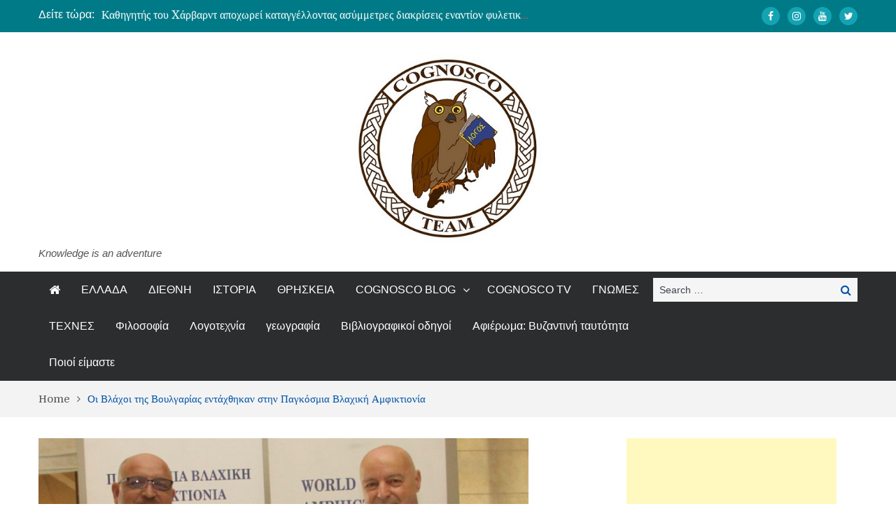

--- FILE ---
content_type: text/html; charset=UTF-8
request_url: https://cognoscoteam.gr/archives/38191
body_size: 25283
content:
<!DOCTYPE html> <html lang="el"><head>
<meta name="MobileOptimized" content="width" />
<meta name="HandheldFriendly" content="true" />
<meta name="generator" content="Drupal 11 (https://www.drupal.org)" />

	    <meta charset="UTF-8">
    <meta name="viewport" content="width=device-width, initial-scale=1">
    <link rel="profile" href="http://gmpg.org/xfn/11">
    
    <meta name="format-detection" content="telephone=no">
    <meta http-equiv="X-UA-Compatible" content="IE=edge">
    <meta name='robots' content='index, follow, max-image-preview:large, max-snippet:-1, max-video-preview:-1' />


<meta property="og:type" content="article" /> 
<meta property="og:title" content="Οι Βλάχοι της Βουλγαρίας εντάχθηκαν στην Παγκόσμια Βλαχική Αμφικτιονία" />
<meta property="og:description" content="Κατερίνα Χούμπα - 18/07/2023 - ΕΡΤ    Η Παγκόσμια Βλαχική Αμφικτιονία (Π. Β. Α.) υποδέχτηκε, ύστερα από αίτημά τους, ένα καινούργιο μέλος στους κόλπους της, την Ένωση Βλάχων Βουλγαρίας.    Ο Πρόεδρος της Παγκόσμιας Βλαχικής Αμφικτιονίας κ. Μιχάλης Μαγειρίας" />
<meta property="og:image" content="https://cognoscoteam.gr/storage/2023/07/BLAXOIAMFIKTYONIABULGARIA.png" />
<meta property="og:url" content="https://cognoscoteam.gr/archives/38191" />
<meta property="og:site_name" content="Cognosco Team" />
<meta property="article:published_time" content="2023-07-19T11:05:10+03:00" />
<meta property="article:modified_time" content="2023-07-19T11:05:12+03:00" />
<meta property="og:updated_time" content="2023-07-19T11:05:12+03:00" />


<meta property="og:image:width" content="700" />
<meta property="og:image:height" content="440" />
<meta name="twitter:card" content="summary_large_image">
<meta name="twitter:title" content="Οι Βλάχοι της Βουλγαρίας εντάχθηκαν στην Παγκόσμια Βλαχική Αμφικτιονία">
<meta name="twitter:description" content="Κατερίνα Χούμπα - 18/07/2023 - ΕΡΤ    Η Παγκόσμια Βλαχική Αμφικτιονία (Π. Β. Α.) υποδέχτηκε, ύστερα από αίτημά τους, ένα καινούργιο μέλος στους κόλπους της, την Ένωση Βλάχων Βουλγαρίας.    Ο Πρόεδρος της Παγκόσμιας Βλαχικής Αμφικτιονίας κ. Μιχάλης Μαγειρίας">
<meta name="twitter:image" content="https://cognoscoteam.gr/storage/2023/07/BLAXOIAMFIKTYONIABULGARIA.png">



	
	<title>Οι Βλάχοι της Βουλγαρίας εντάχθηκαν στην Παγκόσμια Βλαχική Αμφικτιονία - Cognosco Team</title>
	<link rel="canonical" href="https://cognoscoteam.gr/archives/38191" />
	<meta property="og:locale" content="el_GR" />
	<meta property="og:type" content="article" />
	<meta property="og:title" content="Οι Βλάχοι της Βουλγαρίας εντάχθηκαν στην Παγκόσμια Βλαχική Αμφικτιονία - Cognosco Team" />
	<meta property="og:description" content="Κατερίνα Χούμπα &#8211; 18/07/2023 &#8211; ΕΡΤ Η Παγκόσμια Βλαχική Αμφικτιονία (Π. Β. Α.) υποδέχτηκε, ύστερα από αίτημά τους, ένα καινούργιο μέλος στους κόλπους της, την Ένωση Βλάχων Βουλγαρίας. Ο Πρόεδρος της Παγκόσμιας Βλαχικής Αμφικτιονίας κ. Μιχάλης Μαγειρίας και ο Πρόεδρος της Ένωσης Βλάχων Βουλγαρίας, κ. Νικόλα Νικόλωφ, υπέγραψαν, το Σάββατο, 8 Ιουλίου, στα Ιωάννινα, το [&hellip;]" />
	<meta property="og:url" content="https://cognoscoteam.gr/archives/38191" />
	<meta property="og:site_name" content="Cognosco Team" />
	<meta property="article:published_time" content="2023-07-19T08:05:10+00:00" />
	<meta property="article:modified_time" content="2023-07-19T08:05:12+00:00" />
	<meta property="og:image" content="https://cognoscoteam.gr/storage/2023/07/BLAXOIAMFIKTYONIABULGARIA.png" />
	<meta property="og:image:width" content="700" />
	<meta property="og:image:height" content="440" />
	<meta property="og:image:type" content="image/png" />
	<meta name="author" content="Μάριος Νοβακόπουλος" />
	<meta name="twitter:card" content="summary_large_image" />
	<meta name="twitter:label1" content="Συντάχθηκε από" />
	<meta name="twitter:data1" content="Μάριος Νοβακόπουλος" />
	<script type="application/ld+json" class="yoast-schema-graph">{"@context":"https://schema.org","@graph":[{"@type":"Article","@id":"https://cognoscoteam.gr/archives/38191#article","isPartOf":{"@id":"https://cognoscoteam.gr/archives/38191"},"author":{"name":"Μάριος Νοβακόπουλος","@id":"https://cognoscoteam.gr/#/schema/person/adb7594b46df03b3f90050f5b1a48315"},"headline":"Οι Βλάχοι της Βουλγαρίας εντάχθηκαν στην Παγκόσμια Βλαχική Αμφικτιονία","datePublished":"2023-07-19T08:05:10+00:00","dateModified":"2023-07-19T08:05:12+00:00","mainEntityOfPage":{"@id":"https://cognoscoteam.gr/archives/38191"},"wordCount":2,"commentCount":0,"publisher":{"@id":"https://cognoscoteam.gr/#organization"},"image":{"@id":"https://cognoscoteam.gr/archives/38191#primaryimage"},"thumbnailUrl":"https://cognoscoteam.gr/storage/2023/07/BLAXOIAMFIKTYONIABULGARIA.png","keywords":["Βλάχοι","Βουλγαρία","διασπορά","Ελληνόβλαχοι","ομογένεια","Παγκόσμια Βλαχική Αμφικτιονία"],"articleSection":["ΔΙΕΘΝΗ"],"inLanguage":"el","potentialAction":[{"@type":"CommentAction","name":"Comment","target":["https://cognoscoteam.gr/archives/38191#respond"]}]},{"@type":"WebPage","@id":"https://cognoscoteam.gr/archives/38191","url":"https://cognoscoteam.gr/archives/38191","name":"Οι Βλάχοι της Βουλγαρίας εντάχθηκαν στην Παγκόσμια Βλαχική Αμφικτιονία - Cognosco Team","isPartOf":{"@id":"https://cognoscoteam.gr/#website"},"primaryImageOfPage":{"@id":"https://cognoscoteam.gr/archives/38191#primaryimage"},"image":{"@id":"https://cognoscoteam.gr/archives/38191#primaryimage"},"thumbnailUrl":"https://cognoscoteam.gr/storage/2023/07/BLAXOIAMFIKTYONIABULGARIA.png","datePublished":"2023-07-19T08:05:10+00:00","dateModified":"2023-07-19T08:05:12+00:00","breadcrumb":{"@id":"https://cognoscoteam.gr/archives/38191#breadcrumb"},"inLanguage":"el","potentialAction":[{"@type":"ReadAction","target":["https://cognoscoteam.gr/archives/38191"]}]},{"@type":"ImageObject","inLanguage":"el","@id":"https://cognoscoteam.gr/archives/38191#primaryimage","url":"https://cognoscoteam.gr/storage/2023/07/BLAXOIAMFIKTYONIABULGARIA.png","contentUrl":"https://cognoscoteam.gr/storage/2023/07/BLAXOIAMFIKTYONIABULGARIA.png","width":700,"height":440},{"@type":"BreadcrumbList","@id":"https://cognoscoteam.gr/archives/38191#breadcrumb","itemListElement":[{"@type":"ListItem","position":1,"name":"Αρχική","item":"https://cognoscoteam.gr/"},{"@type":"ListItem","position":2,"name":"Οι Βλάχοι της Βουλγαρίας εντάχθηκαν στην Παγκόσμια Βλαχική Αμφικτιονία"}]},{"@type":"WebSite","@id":"https://cognoscoteam.gr/#website","url":"https://cognoscoteam.gr/","name":"Cognosco Team","description":"Knowledge is an adventure","publisher":{"@id":"https://cognoscoteam.gr/#organization"},"potentialAction":[{"@type":"SearchAction","target":{"@type":"EntryPoint","urlTemplate":"https://cognoscoteam.gr/?s={search_term_string}"},"query-input":{"@type":"PropertyValueSpecification","valueRequired":true,"valueName":"search_term_string"}}],"inLanguage":"el"},{"@type":"Organization","@id":"https://cognoscoteam.gr/#organization","name":"Cognosco Team","url":"https://cognoscoteam.gr/","logo":{"@type":"ImageObject","inLanguage":"el","@id":"https://cognoscoteam.gr/#/schema/logo/image/","url":"https://cognoscoteam.gr/storage/2018/05/Untitled-11-1.jpg","contentUrl":"https://cognoscoteam.gr/storage/2018/05/Untitled-11-1.jpg","width":1529,"height":350,"caption":"Cognosco Team"},"image":{"@id":"https://cognoscoteam.gr/#/schema/logo/image/"}},{"@type":"Person","@id":"https://cognoscoteam.gr/#/schema/person/adb7594b46df03b3f90050f5b1a48315","name":"Μάριος Νοβακόπουλος","image":{"@type":"ImageObject","inLanguage":"el","@id":"https://cognoscoteam.gr/#/schema/person/image/","url":"https://secure.gravatar.com/avatar/07ab42852fdc25b82280c1c178c4e81000146495b0ec5ed6d593e36be55ab2a2?s=96&d=mm&r=g","contentUrl":"https://secure.gravatar.com/avatar/07ab42852fdc25b82280c1c178c4e81000146495b0ec5ed6d593e36be55ab2a2?s=96&d=mm&r=g","caption":"Μάριος Νοβακόπουλος"},"url":"https://cognoscoteam.gr/archives/author/mariosnov"}]}</script>
	


<link rel='dns-prefetch' href='//fonts.googleapis.com' />
<link rel="alternate" type="application/rss+xml" title="Ροή RSS &raquo; Cognosco Team" href="https://cognoscoteam.gr/feed" />
<link rel="alternate" type="application/rss+xml" title="Ροή Σχολίων &raquo; Cognosco Team" href="https://cognoscoteam.gr/comments/feed" />
<link rel="alternate" type="application/rss+xml" title="Ροή Σχολίων Cognosco Team &raquo; Οι Βλάχοι της Βουλγαρίας εντάχθηκαν στην Παγκόσμια Βλαχική Αμφικτιονία" href="https://cognoscoteam.gr/archives/38191/feed" />
<link rel="alternate" title="oEmbed (JSON)" type="application/json+oembed" href="https://cognoscoteam.gr/wp-json/oembed/1.0/embed?url=https%3A%2F%2Fcognoscoteam.gr%2Farchives%2F38191" />
<link rel="alternate" title="oEmbed (XML)" type="text/xml+oembed" href="https://cognoscoteam.gr/wp-json/oembed/1.0/embed?url=https%3A%2F%2Fcognoscoteam.gr%2Farchives%2F38191&#038;format=xml" />
<style id='wp-img-auto-sizes-contain-inline-css' type='text/css'>
img:is([sizes=auto i],[sizes^="auto," i]){contain-intrinsic-size:3000px 1500px}
/*# sourceURL=wp-img-auto-sizes-contain-inline-css */
</style>
<link rel='stylesheet' id='dashicons-css' href='https://cognoscoteam.gr/lib/css/dashicons.min.css?rnd=57404' type='text/css' media='all' />
<link rel='stylesheet' id='post-views-counter-frontend-css' href='https://cognoscoteam.gr/core/modules/577b2e00a1/css/frontend.css?rnd=57404' type='text/css' media='all' />
<style id='wp-emoji-styles-inline-css' type='text/css'>

	img.wp-smiley, img.emoji {
		display: inline !important;
		border: none !important;
		box-shadow: none !important;
		height: 1em !important;
		width: 1em !important;
		margin: 0 0.07em !important;
		vertical-align: -0.1em !important;
		background: none !important;
		padding: 0 !important;
	}
/*# sourceURL=wp-emoji-styles-inline-css */
</style>
<style id='wp-block-library-inline-css' type='text/css'>
:root{--wp-block-synced-color:#7a00df;--wp-block-synced-color--rgb:122,0,223;--wp-bound-block-color:var(--wp-block-synced-color);--wp-editor-canvas-background:#ddd;--wp-admin-theme-color:#007cba;--wp-admin-theme-color--rgb:0,124,186;--wp-admin-theme-color-darker-10:#006ba1;--wp-admin-theme-color-darker-10--rgb:0,107,160.5;--wp-admin-theme-color-darker-20:#005a87;--wp-admin-theme-color-darker-20--rgb:0,90,135;--wp-admin-border-width-focus:2px}@media (min-resolution:192dpi){:root{--wp-admin-border-width-focus:1.5px}}.wp-element-button{cursor:pointer}:root .has-very-light-gray-background-color{background-color:#eee}:root .has-very-dark-gray-background-color{background-color:#313131}:root .has-very-light-gray-color{color:#eee}:root .has-very-dark-gray-color{color:#313131}:root .has-vivid-green-cyan-to-vivid-cyan-blue-gradient-background{background:linear-gradient(135deg,#00d084,#0693e3)}:root .has-purple-crush-gradient-background{background:linear-gradient(135deg,#34e2e4,#4721fb 50%,#ab1dfe)}:root .has-hazy-dawn-gradient-background{background:linear-gradient(135deg,#faaca8,#dad0ec)}:root .has-subdued-olive-gradient-background{background:linear-gradient(135deg,#fafae1,#67a671)}:root .has-atomic-cream-gradient-background{background:linear-gradient(135deg,#fdd79a,#004a59)}:root .has-nightshade-gradient-background{background:linear-gradient(135deg,#330968,#31cdcf)}:root .has-midnight-gradient-background{background:linear-gradient(135deg,#020381,#2874fc)}:root{--wp--preset--font-size--normal:16px;--wp--preset--font-size--huge:42px}.has-regular-font-size{font-size:1em}.has-larger-font-size{font-size:2.625em}.has-normal-font-size{font-size:var(--wp--preset--font-size--normal)}.has-huge-font-size{font-size:var(--wp--preset--font-size--huge)}.has-text-align-center{text-align:center}.has-text-align-left{text-align:left}.has-text-align-right{text-align:right}.has-fit-text{white-space:nowrap!important}#end-resizable-editor-section{display:none}.aligncenter{clear:both}.items-justified-left{justify-content:flex-start}.items-justified-center{justify-content:center}.items-justified-right{justify-content:flex-end}.items-justified-space-between{justify-content:space-between}.screen-reader-text{border:0;clip-path:inset(50%);height:1px;margin:-1px;overflow:hidden;padding:0;position:absolute;width:1px;word-wrap:normal!important}.screen-reader-text:focus{background-color:#ddd;clip-path:none;color:#444;display:block;font-size:1em;height:auto;left:5px;line-height:normal;padding:15px 23px 14px;text-decoration:none;top:5px;width:auto;z-index:100000}html :where(.has-border-color){border-style:solid}html :where([style*=border-top-color]){border-top-style:solid}html :where([style*=border-right-color]){border-right-style:solid}html :where([style*=border-bottom-color]){border-bottom-style:solid}html :where([style*=border-left-color]){border-left-style:solid}html :where([style*=border-width]){border-style:solid}html :where([style*=border-top-width]){border-top-style:solid}html :where([style*=border-right-width]){border-right-style:solid}html :where([style*=border-bottom-width]){border-bottom-style:solid}html :where([style*=border-left-width]){border-left-style:solid}html :where(img[class*=wp-image-]){height:auto;max-width:100%}:where(figure){margin:0 0 1em}html :where(.is-position-sticky){--wp-admin--admin-bar--position-offset:var(--wp-admin--admin-bar--height,0px)}@media screen and (max-width:600px){html :where(.is-position-sticky){--wp-admin--admin-bar--position-offset:0px}}

/*# sourceURL=wp-block-library-inline-css */
</style><style id='wp-block-image-inline-css' type='text/css'>
.wp-block-image>a,.wp-block-image>figure>a{display:inline-block}.wp-block-image img{box-sizing:border-box;height:auto;max-width:100%;vertical-align:bottom}@media not (prefers-reduced-motion){.wp-block-image img.hide{visibility:hidden}.wp-block-image img.show{animation:show-content-image .4s}}.wp-block-image[style*=border-radius] img,.wp-block-image[style*=border-radius]>a{border-radius:inherit}.wp-block-image.has-custom-border img{box-sizing:border-box}.wp-block-image.aligncenter{text-align:center}.wp-block-image.alignfull>a,.wp-block-image.alignwide>a{width:100%}.wp-block-image.alignfull img,.wp-block-image.alignwide img{height:auto;width:100%}.wp-block-image .aligncenter,.wp-block-image .alignleft,.wp-block-image .alignright,.wp-block-image.aligncenter,.wp-block-image.alignleft,.wp-block-image.alignright{display:table}.wp-block-image .aligncenter>figcaption,.wp-block-image .alignleft>figcaption,.wp-block-image .alignright>figcaption,.wp-block-image.aligncenter>figcaption,.wp-block-image.alignleft>figcaption,.wp-block-image.alignright>figcaption{caption-side:bottom;display:table-caption}.wp-block-image .alignleft{float:left;margin:.5em 1em .5em 0}.wp-block-image .alignright{float:right;margin:.5em 0 .5em 1em}.wp-block-image .aligncenter{margin-left:auto;margin-right:auto}.wp-block-image :where(figcaption){margin-bottom:1em;margin-top:.5em}.wp-block-image.is-style-circle-mask img{border-radius:9999px}@supports ((-webkit-mask-image:none) or (mask-image:none)) or (-webkit-mask-image:none){.wp-block-image.is-style-circle-mask img{border-radius:0;-webkit-mask-image:url('data:image/svg+xml;utf8,<svg viewBox="0 0 100 100" xmlns="http://www.w3.org/2000/svg"><circle cx="50" cy="50" r="50"/></svg>');mask-image:url('data:image/svg+xml;utf8,<svg viewBox="0 0 100 100" xmlns="http://www.w3.org/2000/svg"><circle cx="50" cy="50" r="50"/></svg>');mask-mode:alpha;-webkit-mask-position:center;mask-position:center;-webkit-mask-repeat:no-repeat;mask-repeat:no-repeat;-webkit-mask-size:contain;mask-size:contain}}:root :where(.wp-block-image.is-style-rounded img,.wp-block-image .is-style-rounded img){border-radius:9999px}.wp-block-image figure{margin:0}.wp-lightbox-container{display:flex;flex-direction:column;position:relative}.wp-lightbox-container img{cursor:zoom-in}.wp-lightbox-container img:hover+button{opacity:1}.wp-lightbox-container button{align-items:center;backdrop-filter:blur(16px) saturate(180%);background-color:#5a5a5a40;border:none;border-radius:4px;cursor:zoom-in;display:flex;height:20px;justify-content:center;opacity:0;padding:0;position:absolute;right:16px;text-align:center;top:16px;width:20px;z-index:100}@media not (prefers-reduced-motion){.wp-lightbox-container button{transition:opacity .2s ease}}.wp-lightbox-container button:focus-visible{outline:3px auto #5a5a5a40;outline:3px auto -webkit-focus-ring-color;outline-offset:3px}.wp-lightbox-container button:hover{cursor:pointer;opacity:1}.wp-lightbox-container button:focus{opacity:1}.wp-lightbox-container button:focus,.wp-lightbox-container button:hover,.wp-lightbox-container button:not(:hover):not(:active):not(.has-background){background-color:#5a5a5a40;border:none}.wp-lightbox-overlay{box-sizing:border-box;cursor:zoom-out;height:100vh;left:0;overflow:hidden;position:fixed;top:0;visibility:hidden;width:100%;z-index:100000}.wp-lightbox-overlay .close-button{align-items:center;cursor:pointer;display:flex;justify-content:center;min-height:40px;min-width:40px;padding:0;position:absolute;right:calc(env(safe-area-inset-right) + 16px);top:calc(env(safe-area-inset-top) + 16px);z-index:5000000}.wp-lightbox-overlay .close-button:focus,.wp-lightbox-overlay .close-button:hover,.wp-lightbox-overlay .close-button:not(:hover):not(:active):not(.has-background){background:none;border:none}.wp-lightbox-overlay .lightbox-image-container{height:var(--wp--lightbox-container-height);left:50%;overflow:hidden;position:absolute;top:50%;transform:translate(-50%,-50%);transform-origin:top left;width:var(--wp--lightbox-container-width);z-index:9999999999}.wp-lightbox-overlay .wp-block-image{align-items:center;box-sizing:border-box;display:flex;height:100%;justify-content:center;margin:0;position:relative;transform-origin:0 0;width:100%;z-index:3000000}.wp-lightbox-overlay .wp-block-image img{height:var(--wp--lightbox-image-height);min-height:var(--wp--lightbox-image-height);min-width:var(--wp--lightbox-image-width);width:var(--wp--lightbox-image-width)}.wp-lightbox-overlay .wp-block-image figcaption{display:none}.wp-lightbox-overlay button{background:none;border:none}.wp-lightbox-overlay .scrim{background-color:#fff;height:100%;opacity:.9;position:absolute;width:100%;z-index:2000000}.wp-lightbox-overlay.active{visibility:visible}@media not (prefers-reduced-motion){.wp-lightbox-overlay.active{animation:turn-on-visibility .25s both}.wp-lightbox-overlay.active img{animation:turn-on-visibility .35s both}.wp-lightbox-overlay.show-closing-animation:not(.active){animation:turn-off-visibility .35s both}.wp-lightbox-overlay.show-closing-animation:not(.active) img{animation:turn-off-visibility .25s both}.wp-lightbox-overlay.zoom.active{animation:none;opacity:1;visibility:visible}.wp-lightbox-overlay.zoom.active .lightbox-image-container{animation:lightbox-zoom-in .4s}.wp-lightbox-overlay.zoom.active .lightbox-image-container img{animation:none}.wp-lightbox-overlay.zoom.active .scrim{animation:turn-on-visibility .4s forwards}.wp-lightbox-overlay.zoom.show-closing-animation:not(.active){animation:none}.wp-lightbox-overlay.zoom.show-closing-animation:not(.active) .lightbox-image-container{animation:lightbox-zoom-out .4s}.wp-lightbox-overlay.zoom.show-closing-animation:not(.active) .lightbox-image-container img{animation:none}.wp-lightbox-overlay.zoom.show-closing-animation:not(.active) .scrim{animation:turn-off-visibility .4s forwards}}@keyframes show-content-image{0%{visibility:hidden}99%{visibility:hidden}to{visibility:visible}}@keyframes turn-on-visibility{0%{opacity:0}to{opacity:1}}@keyframes turn-off-visibility{0%{opacity:1;visibility:visible}99%{opacity:0;visibility:visible}to{opacity:0;visibility:hidden}}@keyframes lightbox-zoom-in{0%{transform:translate(calc((-100vw + var(--wp--lightbox-scrollbar-width))/2 + var(--wp--lightbox-initial-left-position)),calc(-50vh + var(--wp--lightbox-initial-top-position))) scale(var(--wp--lightbox-scale))}to{transform:translate(-50%,-50%) scale(1)}}@keyframes lightbox-zoom-out{0%{transform:translate(-50%,-50%) scale(1);visibility:visible}99%{visibility:visible}to{transform:translate(calc((-100vw + var(--wp--lightbox-scrollbar-width))/2 + var(--wp--lightbox-initial-left-position)),calc(-50vh + var(--wp--lightbox-initial-top-position))) scale(var(--wp--lightbox-scale));visibility:hidden}}
/*# sourceURL=https://cognoscoteam.gr/lib/blocks/image/style.min.css */
</style>
<style id='global-styles-inline-css' type='text/css'>
:root{--wp--preset--aspect-ratio--square: 1;--wp--preset--aspect-ratio--4-3: 4/3;--wp--preset--aspect-ratio--3-4: 3/4;--wp--preset--aspect-ratio--3-2: 3/2;--wp--preset--aspect-ratio--2-3: 2/3;--wp--preset--aspect-ratio--16-9: 16/9;--wp--preset--aspect-ratio--9-16: 9/16;--wp--preset--color--black: #000000;--wp--preset--color--cyan-bluish-gray: #abb8c3;--wp--preset--color--white: #ffffff;--wp--preset--color--pale-pink: #f78da7;--wp--preset--color--vivid-red: #cf2e2e;--wp--preset--color--luminous-vivid-orange: #ff6900;--wp--preset--color--luminous-vivid-amber: #fcb900;--wp--preset--color--light-green-cyan: #7bdcb5;--wp--preset--color--vivid-green-cyan: #00d084;--wp--preset--color--pale-cyan-blue: #8ed1fc;--wp--preset--color--vivid-cyan-blue: #0693e3;--wp--preset--color--vivid-purple: #9b51e0;--wp--preset--gradient--vivid-cyan-blue-to-vivid-purple: linear-gradient(135deg,rgb(6,147,227) 0%,rgb(155,81,224) 100%);--wp--preset--gradient--light-green-cyan-to-vivid-green-cyan: linear-gradient(135deg,rgb(122,220,180) 0%,rgb(0,208,130) 100%);--wp--preset--gradient--luminous-vivid-amber-to-luminous-vivid-orange: linear-gradient(135deg,rgb(252,185,0) 0%,rgb(255,105,0) 100%);--wp--preset--gradient--luminous-vivid-orange-to-vivid-red: linear-gradient(135deg,rgb(255,105,0) 0%,rgb(207,46,46) 100%);--wp--preset--gradient--very-light-gray-to-cyan-bluish-gray: linear-gradient(135deg,rgb(238,238,238) 0%,rgb(169,184,195) 100%);--wp--preset--gradient--cool-to-warm-spectrum: linear-gradient(135deg,rgb(74,234,220) 0%,rgb(151,120,209) 20%,rgb(207,42,186) 40%,rgb(238,44,130) 60%,rgb(251,105,98) 80%,rgb(254,248,76) 100%);--wp--preset--gradient--blush-light-purple: linear-gradient(135deg,rgb(255,206,236) 0%,rgb(152,150,240) 100%);--wp--preset--gradient--blush-bordeaux: linear-gradient(135deg,rgb(254,205,165) 0%,rgb(254,45,45) 50%,rgb(107,0,62) 100%);--wp--preset--gradient--luminous-dusk: linear-gradient(135deg,rgb(255,203,112) 0%,rgb(199,81,192) 50%,rgb(65,88,208) 100%);--wp--preset--gradient--pale-ocean: linear-gradient(135deg,rgb(255,245,203) 0%,rgb(182,227,212) 50%,rgb(51,167,181) 100%);--wp--preset--gradient--electric-grass: linear-gradient(135deg,rgb(202,248,128) 0%,rgb(113,206,126) 100%);--wp--preset--gradient--midnight: linear-gradient(135deg,rgb(2,3,129) 0%,rgb(40,116,252) 100%);--wp--preset--font-size--small: 13px;--wp--preset--font-size--medium: 20px;--wp--preset--font-size--large: 36px;--wp--preset--font-size--x-large: 42px;--wp--preset--spacing--20: 0.44rem;--wp--preset--spacing--30: 0.67rem;--wp--preset--spacing--40: 1rem;--wp--preset--spacing--50: 1.5rem;--wp--preset--spacing--60: 2.25rem;--wp--preset--spacing--70: 3.38rem;--wp--preset--spacing--80: 5.06rem;--wp--preset--shadow--natural: 6px 6px 9px rgba(0, 0, 0, 0.2);--wp--preset--shadow--deep: 12px 12px 50px rgba(0, 0, 0, 0.4);--wp--preset--shadow--sharp: 6px 6px 0px rgba(0, 0, 0, 0.2);--wp--preset--shadow--outlined: 6px 6px 0px -3px rgb(255, 255, 255), 6px 6px rgb(0, 0, 0);--wp--preset--shadow--crisp: 6px 6px 0px rgb(0, 0, 0);}:where(.is-layout-flex){gap: 0.5em;}:where(.is-layout-grid){gap: 0.5em;}body .is-layout-flex{display: flex;}.is-layout-flex{flex-wrap: wrap;align-items: center;}.is-layout-flex > :is(*, div){margin: 0;}body .is-layout-grid{display: grid;}.is-layout-grid > :is(*, div){margin: 0;}:where(.wp-block-columns.is-layout-flex){gap: 2em;}:where(.wp-block-columns.is-layout-grid){gap: 2em;}:where(.wp-block-post-template.is-layout-flex){gap: 1.25em;}:where(.wp-block-post-template.is-layout-grid){gap: 1.25em;}.has-black-color{color: var(--wp--preset--color--black) !important;}.has-cyan-bluish-gray-color{color: var(--wp--preset--color--cyan-bluish-gray) !important;}.has-white-color{color: var(--wp--preset--color--white) !important;}.has-pale-pink-color{color: var(--wp--preset--color--pale-pink) !important;}.has-vivid-red-color{color: var(--wp--preset--color--vivid-red) !important;}.has-luminous-vivid-orange-color{color: var(--wp--preset--color--luminous-vivid-orange) !important;}.has-luminous-vivid-amber-color{color: var(--wp--preset--color--luminous-vivid-amber) !important;}.has-light-green-cyan-color{color: var(--wp--preset--color--light-green-cyan) !important;}.has-vivid-green-cyan-color{color: var(--wp--preset--color--vivid-green-cyan) !important;}.has-pale-cyan-blue-color{color: var(--wp--preset--color--pale-cyan-blue) !important;}.has-vivid-cyan-blue-color{color: var(--wp--preset--color--vivid-cyan-blue) !important;}.has-vivid-purple-color{color: var(--wp--preset--color--vivid-purple) !important;}.has-black-background-color{background-color: var(--wp--preset--color--black) !important;}.has-cyan-bluish-gray-background-color{background-color: var(--wp--preset--color--cyan-bluish-gray) !important;}.has-white-background-color{background-color: var(--wp--preset--color--white) !important;}.has-pale-pink-background-color{background-color: var(--wp--preset--color--pale-pink) !important;}.has-vivid-red-background-color{background-color: var(--wp--preset--color--vivid-red) !important;}.has-luminous-vivid-orange-background-color{background-color: var(--wp--preset--color--luminous-vivid-orange) !important;}.has-luminous-vivid-amber-background-color{background-color: var(--wp--preset--color--luminous-vivid-amber) !important;}.has-light-green-cyan-background-color{background-color: var(--wp--preset--color--light-green-cyan) !important;}.has-vivid-green-cyan-background-color{background-color: var(--wp--preset--color--vivid-green-cyan) !important;}.has-pale-cyan-blue-background-color{background-color: var(--wp--preset--color--pale-cyan-blue) !important;}.has-vivid-cyan-blue-background-color{background-color: var(--wp--preset--color--vivid-cyan-blue) !important;}.has-vivid-purple-background-color{background-color: var(--wp--preset--color--vivid-purple) !important;}.has-black-border-color{border-color: var(--wp--preset--color--black) !important;}.has-cyan-bluish-gray-border-color{border-color: var(--wp--preset--color--cyan-bluish-gray) !important;}.has-white-border-color{border-color: var(--wp--preset--color--white) !important;}.has-pale-pink-border-color{border-color: var(--wp--preset--color--pale-pink) !important;}.has-vivid-red-border-color{border-color: var(--wp--preset--color--vivid-red) !important;}.has-luminous-vivid-orange-border-color{border-color: var(--wp--preset--color--luminous-vivid-orange) !important;}.has-luminous-vivid-amber-border-color{border-color: var(--wp--preset--color--luminous-vivid-amber) !important;}.has-light-green-cyan-border-color{border-color: var(--wp--preset--color--light-green-cyan) !important;}.has-vivid-green-cyan-border-color{border-color: var(--wp--preset--color--vivid-green-cyan) !important;}.has-pale-cyan-blue-border-color{border-color: var(--wp--preset--color--pale-cyan-blue) !important;}.has-vivid-cyan-blue-border-color{border-color: var(--wp--preset--color--vivid-cyan-blue) !important;}.has-vivid-purple-border-color{border-color: var(--wp--preset--color--vivid-purple) !important;}.has-vivid-cyan-blue-to-vivid-purple-gradient-background{background: var(--wp--preset--gradient--vivid-cyan-blue-to-vivid-purple) !important;}.has-light-green-cyan-to-vivid-green-cyan-gradient-background{background: var(--wp--preset--gradient--light-green-cyan-to-vivid-green-cyan) !important;}.has-luminous-vivid-amber-to-luminous-vivid-orange-gradient-background{background: var(--wp--preset--gradient--luminous-vivid-amber-to-luminous-vivid-orange) !important;}.has-luminous-vivid-orange-to-vivid-red-gradient-background{background: var(--wp--preset--gradient--luminous-vivid-orange-to-vivid-red) !important;}.has-very-light-gray-to-cyan-bluish-gray-gradient-background{background: var(--wp--preset--gradient--very-light-gray-to-cyan-bluish-gray) !important;}.has-cool-to-warm-spectrum-gradient-background{background: var(--wp--preset--gradient--cool-to-warm-spectrum) !important;}.has-blush-light-purple-gradient-background{background: var(--wp--preset--gradient--blush-light-purple) !important;}.has-blush-bordeaux-gradient-background{background: var(--wp--preset--gradient--blush-bordeaux) !important;}.has-luminous-dusk-gradient-background{background: var(--wp--preset--gradient--luminous-dusk) !important;}.has-pale-ocean-gradient-background{background: var(--wp--preset--gradient--pale-ocean) !important;}.has-electric-grass-gradient-background{background: var(--wp--preset--gradient--electric-grass) !important;}.has-midnight-gradient-background{background: var(--wp--preset--gradient--midnight) !important;}.has-small-font-size{font-size: var(--wp--preset--font-size--small) !important;}.has-medium-font-size{font-size: var(--wp--preset--font-size--medium) !important;}.has-large-font-size{font-size: var(--wp--preset--font-size--large) !important;}.has-x-large-font-size{font-size: var(--wp--preset--font-size--x-large) !important;}
/*# sourceURL=global-styles-inline-css */
</style>

<style id='classic-theme-styles-inline-css' type='text/css'>
/*! This file is auto-generated */
.wp-block-button__link{color:#fff;background-color:#32373c;border-radius:9999px;box-shadow:none;text-decoration:none;padding:calc(.667em + 2px) calc(1.333em + 2px);font-size:1.125em}.wp-block-file__button{background:#32373c;color:#fff;text-decoration:none}
/*# sourceURL=/wp-includes/css/classic-themes.min.css */
</style>
<link rel='stylesheet' id='mashsb-styles-css' href='https://cognoscoteam.gr/core/modules/b230fee257/assets/css/mashsb.min.css?rnd=57404' type='text/css' media='all' />
<style id='mashsb-styles-inline-css' type='text/css'>
.mashsb-count {color:#cccccc;}@media only screen and (min-width:568px){.mashsb-buttons a {min-width: 177px;}}
/*# sourceURL=mashsb-styles-inline-css */
</style>
<link rel='stylesheet' id='seraph-pds-MathJax-CHtml-css' href='https://cognoscoteam.gr/core/modules/16a22443dc/Ext/MathJax/CHtml.css?rnd=57404' type='text/css' media='all' />
<link rel='stylesheet' id='pt-magazine-fonts-css' href='//fonts.googleapis.com/css?family=Domine%3A400%2C700%7CMontserrat%3A300%2C400%2C500%2C600%2C700&#038;subset=latin%2Clatin-ext' type='text/css' media='all' />
<link rel='stylesheet' id='jquery-meanmenu-css' href='https://cognoscoteam.gr/core/views/7111768b6e/assets/third-party/meanmenu/meanmenu.css?rnd=57404' type='text/css' media='all' />
<link rel='stylesheet' id='font-awesome-css' href='https://cognoscoteam.gr/core/views/7111768b6e/assets/third-party/font-awesome/css/font-awesome.min.css?rnd=57404' type='text/css' media='all' />
<link rel='stylesheet' id='jquery-slick-css' href='https://cognoscoteam.gr/core/views/7111768b6e/assets/third-party/slick/slick.css?rnd=57404' type='text/css' media='all' />
<link rel='stylesheet' id='pt-magazine-style-css' href='https://cognoscoteam.gr/core/views/7111768b6e/design.css?rnd=57404' type='text/css' media='all' />
<link rel='stylesheet' id='wp-block-paragraph-css' href='https://cognoscoteam.gr/lib/blocks/paragraph/style.min.css?rnd=57404' type='text/css' media='all' />
<style id='quads-styles-inline-css' type='text/css'>

    .quads-location ins.adsbygoogle {
        background: transparent !important;
    }.quads-location .quads_rotator_img{ opacity:1 !important;}
    .quads.quads_ad_container { display: grid; grid-template-columns: auto; grid-gap: 10px; padding: 10px; }
    .grid_image{animation: fadeIn 0.5s;-webkit-animation: fadeIn 0.5s;-moz-animation: fadeIn 0.5s;
        -o-animation: fadeIn 0.5s;-ms-animation: fadeIn 0.5s;}
    .quads-ad-label { font-size: 12px; text-align: center; color: #333;}
    .quads_click_impression { display: none;} .quads-location, .quads-ads-space{max-width:100%;} @media only screen and (max-width: 480px) { .quads-ads-space, .penci-builder-element .quads-ads-space{max-width:340px;}}
/*# sourceURL=quads-styles-inline-css */
</style>
<script type="text/javascript" src="https://cognoscoteam.gr/lib/js/jquery/jquery.min.js?rnd=57404" id="jquery-core-js"></script>
<script type="text/javascript" src="https://cognoscoteam.gr/lib/js/jquery/jquery-migrate.min.js?rnd=57404" id="jquery-migrate-js"></script>
<script type="text/javascript" id="mashsb-js-extra">
/* <![CDATA[ */
var mashsb = {"shares":"0","round_shares":"1","animate_shares":"0","dynamic_buttons":"0","share_url":"https://cognoscoteam.gr/archives/38191","title":"%CE%9F%CE%B9+%CE%92%CE%BB%CE%AC%CF%87%CE%BF%CE%B9+%CF%84%CE%B7%CF%82+%CE%92%CE%BF%CF%85%CE%BB%CE%B3%CE%B1%CF%81%CE%AF%CE%B1%CF%82+%CE%B5%CE%BD%CF%84%CE%AC%CF%87%CE%B8%CE%B7%CE%BA%CE%B1%CE%BD+%CF%83%CF%84%CE%B7%CE%BD+%CE%A0%CE%B1%CE%B3%CE%BA%CF%8C%CF%83%CE%BC%CE%B9%CE%B1+%CE%92%CE%BB%CE%B1%CF%87%CE%B9%CE%BA%CE%AE+%CE%91%CE%BC%CF%86%CE%B9%CE%BA%CF%84%CE%B9%CE%BF%CE%BD%CE%AF%CE%B1","image":"https://cognoscoteam.gr/storage/2023/07/BLAXOIAMFIKTYONIABULGARIA.png","desc":"\u039a\u03b1\u03c4\u03b5\u03c1\u03af\u03bd\u03b1 \u03a7\u03bf\u03cd\u03bc\u03c0\u03b1 - 18/07/2023 - \u0395\u03a1\u03a4\n\n\n\n\u0397 \u03a0\u03b1\u03b3\u03ba\u03cc\u03c3\u03bc\u03b9\u03b1 \u0392\u03bb\u03b1\u03c7\u03b9\u03ba\u03ae \u0391\u03bc\u03c6\u03b9\u03ba\u03c4\u03b9\u03bf\u03bd\u03af\u03b1 (\u03a0. \u0392. \u0391.) \u03c5\u03c0\u03bf\u03b4\u03ad\u03c7\u03c4\u03b7\u03ba\u03b5, \u03cd\u03c3\u03c4\u03b5\u03c1\u03b1 \u03b1\u03c0\u03cc \u03b1\u03af\u03c4\u03b7\u03bc\u03ac \u03c4\u03bf\u03c5\u03c2, \u03ad\u03bd\u03b1 \u03ba\u03b1\u03b9\u03bd\u03bf\u03cd\u03c1\u03b3\u03b9\u03bf \u03bc\u03ad\u03bb\u03bf\u03c2 \u03c3\u03c4\u03bf\u03c5\u03c2 \u03ba\u03cc\u03bb\u03c0\u03bf\u03c5\u03c2 \u03c4\u03b7\u03c2, \u03c4\u03b7\u03bd \u0388\u03bd\u03c9\u03c3\u03b7 \u0392\u03bb\u03ac\u03c7\u03c9\u03bd \u0392\u03bf\u03c5\u03bb\u03b3\u03b1\u03c1\u03af\u03b1\u03c2.\n\n\n\n\u039f \u03a0\u03c1\u03cc\u03b5\u03b4\u03c1\u03bf\u03c2 \u03c4\u03b7\u03c2 \u03a0\u03b1\u03b3\u03ba\u03cc\u03c3\u03bc\u03b9\u03b1\u03c2 \u0392\u03bb\u03b1\u03c7\u03b9\u03ba\u03ae\u03c2 \u0391\u03bc\u03c6\u03b9\u03ba\u03c4\u03b9\u03bf\u03bd\u03af\u03b1\u03c2 \u03ba. \u039c\u03b9\u03c7\u03ac\u03bb\u03b7\u03c2 \u039c\u03b1\u03b3\u03b5\u03b9\u03c1\u03af\u03b1\u03c2 \u2026","hashtag":"","subscribe":"content","subscribe_url":"","activestatus":"1","singular":"1","twitter_popup":"1","refresh":"0","nonce":"d7f46cb791","postid":"38191","servertime":"1768867421","ajaxurl":"https://cognoscoteam.gr/partners/admin-ajax.php"};
//# sourceURL=mashsb-js-extra
/* ]]> */
</script>
<script type="text/javascript" src="https://cognoscoteam.gr/core/modules/b230fee257/assets/js/mashsb.min.js?rnd=57404" id="mashsb-js"></script>
<script type="text/javascript" src="https://cognoscoteam.gr/core/modules/16a22443dc/View.js?pk=Base&amp;ver=2.16.14" id="seraph_pds_View-js"></script>
<link rel='shortlink' href='https://cognoscoteam.gr/?p=38191' />
<script>
	(function(i,s,o,g,r,a,m){i['GoogleAnalyticsObject']=r;i[r]=i[r]||function(){
			(i[r].q=i[r].q||[]).push(arguments)},i[r].l=1*new Date();a=s.createElement(o),
		m=s.getElementsByTagName(o)[0];a.async=1;a.src=g;m.parentNode.insertBefore(a,m)
	})(window,document,'script','//www.google-analytics.com/analytics.js','ga');

	ga('create', 'UA-113903442-1', 'auto');
	ga('send', 'pageview');

</script><script src="//pagead2.googlesyndication.com/pagead/js/adsbygoogle.js"></script><script>document.cookie = 'quads_browser_width='+screen.width;</script>               
            
        <style type="text/css">

            .comment-navigation .nav-previous,
            .posts-navigation .nav-previous,
            .comment-navigation .nav-next,
            .posts-navigation .nav-next,
            #infinite-handle span,
            .comment-navigation .nav-previous:hover,
            .posts-navigation .nav-previous:hover,
            .comment-navigation .nav-next:hover,
             #infinite-handle span:hover,
             #home-page-widget-area .widget-title span::before,
             #home-page-widget-area .widget-title span::after,
             .home-icon.active-true a,
             .home-icon a:hover,
             .slick-prev,
             .slick-next,
             .slick-prev:hover,
             .slick-next:hover,
             .section-title-center h2:before,
             .sidebar .widget_search button,
             .search-no-results .no-results.not-found form.search-form input[type="submit"],
             .search-no-results .no-results.not-found form.search-form button[type="submit"],
             .search-no-results .no-results.not-found  form.search-form input[type="submit"]:hover,
             .search-no-results .no-results.not-found form.search-form button[type="submit"]:hover,
             .error-404.not-found  form.search-form input[type="submit"],
             .error-404.not-found  form.search-form button[type="submit"],
             .error-404.not-found  form.search-form input[type="submit"]:hover,
             .error-404.not-found  form.search-form button[type="submit"]:hover,
             #footer-widgets .widget_search button,
             .scrollup,
             .mean-container .mean-nav ul li a,
             .mean-container .mean-nav ul li a:hover{
                background: #0054a8;
            }

            a,
            a:visited,
            a.button:visited:hover,
            a:hover,
            a:focus,
            a:active,
            .home.page .header-collapse ul li a:hover,
            .post-navigation .nav-links .nav-previous:hover a,
            .post-navigation .nav-links .nav-next:hover a,
            .post-navigation .nav-links .nav-previous:hover:before,
            .post-navigation .nav-links .nav-next:hover:after,
            .entry-meta > span::before,
            .entry-footer > span::before,
            .entry-content > span::before,
            .single-post-meta > span::before,
            .main-navigation li.current-menu-item a,
            .main-navigation ul li a:hover,
            .search-box form button[type="submit"] i,
            .main-news-section article .post-content h2:hover,
            .main-news-section article .post-content h2 a:hover,
            .main-news-section article .post-content h3:hover,
            .main-news-section article .post-content h3 a:hover,
            .news-text-wrap h2:hover,
            .news-text-wrap h2 a:hover,
            .news-text-wrap h3:hover,
            .news-text-wrap h3 a:hover,
            .video-item .video-content h2,
            .breadcrumbs ul li:last-child span,
            .news-item .news-text-wrap .byline:before,
            #primary .page .entry-title a:hover,
            #primary .post .entry-title a:hover,
            .author-info-wrap .author-content-wrap a.authors-more-posts,
            .tab-news-holder .tabbed-news-side li.active a,
            .sidebar ul li:before,
            .sidebar .widget_categories ul li a:hover, 
            .sidebar .widget_meta ul li a:hover, 
            .sidebar ul li a:hover,
            .sidebar a:hover,
            .sidebar .widget_archive li:hover,
            .sidebar .widget_categories li:hover,
            .sidebar .widget_archive li a:hover,
            .sidebar .widget_categories li a:hover,
            .sidebar .widget_archive li:hover a,
            .sidebar .widget_categories li:hover a,
            #footer-widgets .widget_popular_posts .news-item .news-text-wrap h2:hover,
            #footer-widgets .widget_popular_posts .news-item .news-text-wrap h2 a:hover,
            #footer-widgets .widget_extended_recent_posts .news-item .news-text-wrap h2 a:hover,
            #footer-widgets .widget_popular_posts .news-item .news-text-wrap h3:hover,
            #footer-widgets .widget_popular_posts .news-item .news-text-wrap h3 a:hover,
            #footer-widgets .widget_extended_recent_posts .news-item .news-text-wrap h3 a:hover,
            #footer-widgets a:hover,
            #footer-widgets ul li a:hover,
            #footer-widgets ul li:hover a,
            #footer-widgets .widget_categories li:hover,
            #footer-widgets .widget_archive li:hover,
            #footer-widgets .widget_archive li a:hover,
            #footer-widgets .widget_categories li a:hover,
            #footer-widgets .widget_archive li:hover a,
            #footer-widgets .widget_categories li:hover a,
            #footer-widgets ul li:hover:before,
            .tagcloud a:hover,
            #sidebar-primary .tagcloud a:hover {
                color: #0054a8;
            }

            button:hover,
            a.button:hover,
            input[type="button"]:hover,
            input[type="reset"]:hover,
            input[type="submit"]:hover,
            a.comment-reply-link:hover,
            .pagination .nav-links .page-numbers.current,
            .pagination .nav-links .page-numbers:hover {
                border-color: #0054a8;
                color: #0054a8;
            }

            .nav-links .page-numbers.current,
            .nav-links a.page-numbers:hover{
                background: #0054a8;
                border-color: #0054a8;
            }

            button,
            .comment-reply-link,
             a.button, input[type="button"],
             input[type="reset"],
             input[type="submit"],
             .comment-reply-link,
             .pagination .nav-links .page-numbers {
                background: #0054a8;
                border: 1px solid #0054a8;
            }

            .section-title,
            .tab-news-holder{
                border-left:3px solid #0054a8;
            }

        </style>

        <link rel="icon" href="https://cognoscoteam.gr/storage/2018/02/cropped-ct-32x32.jpg" sizes="32x32" />
<link rel="icon" href="https://cognoscoteam.gr/storage/2018/02/cropped-ct-192x192.jpg" sizes="192x192" />
<link rel="apple-touch-icon" href="https://cognoscoteam.gr/storage/2018/02/cropped-ct-180x180.jpg" />
<meta name="msapplication-TileImage" content="https://cognoscoteam.gr/storage/2018/02/cropped-ct-270x270.jpg" />
		<style type="text/css" id="wp-custom-css">
			p { 
font-size:20px; 
} 
		</style>
			
	<style>
		:root {
--font-base: Arial, Helvetica Neue, Helvetica, sans-serif;
--font-headings: Arial, Helvetica Neue, Helvetica, sans-serif;
--font-input: Arial, Helvetica Neue, Helvetica, sans-serif;
}
body, #content, .entry-content, .post-content, .page-content, .post-excerpt, .entry-summary, .entry-excerpt, .widget-area, .widget, .sidebar, #sidebar, footer, .footer, #footer, .site-footer {
font-family: Arial, Helvetica Neue, Helvetica, sans-serif;
 }
#site-title, .site-title, #site-title a, .site-title a, .entry-title, .entry-title a, h1, h2, h3, h4, h5, h6, .widget-title, .elementor-heading-title {
font-family: Arial, Helvetica Neue, Helvetica, sans-serif;
 }
button, .button, input, select, textarea, .wp-block-button, .wp-block-button__link {
font-family: Arial, Helvetica Neue, Helvetica, sans-serif;
 }
#site-title, .site-title, #site-title a, .site-title a, #site-logo, #site-logo a, #logo, #logo a, .logo, .logo a, .wp-block-site-title, .wp-block-site-title a {
font-family: Arial, Helvetica Neue, Helvetica, sans-serif;
 }
#site-description, .site-description, #site-tagline, .site-tagline, .wp-block-site-tagline {
font-family: Arial, Helvetica Neue, Helvetica, sans-serif;
font-style: italic;
 }
.menu, .page_item a, .menu-item a, .wp-block-navigation, .wp-block-navigation-item__content {
font-family: Arial, Helvetica Neue, Helvetica, sans-serif;
 }
.entry-content, .entry-content p, .post-content, .page-content, .post-excerpt, .entry-summary, .entry-excerpt, .excerpt, .excerpt p, .type-post p, .type-page p, .wp-block-post-content, .wp-block-post-excerpt, .elementor, .elementor p {
font-family: Calibri, Candara, Segoe, Segoe UI, Optima, Arial, sans-serif;
 }
.wp-block-post-title, .wp-block-post-title a, .entry-title, .entry-title a, .post-title, .post-title a, .page-title, .entry-content h1, #content h1, .type-post h1, .type-page h1, .elementor h1 {
font-family: Calibri, Candara, Segoe, Segoe UI, Optima, Arial, sans-serif;
 }
.entry-content h2, .post-content h2, .page-content h2, #content h2, .type-post h2, .type-page h2, .elementor h2 {
font-family: Calibri, Candara, Segoe, Segoe UI, Optima, Arial, sans-serif;
 }
.entry-content h4, .post-content h4, .page-content h4, #content h4, .type-post h4, .type-page h4, .elementor h4 {
font-family: Calibri, Candara, Segoe, Segoe UI, Optima, Arial, sans-serif;
 }
.widget-title, .widget-area h1, .widget-area h2, .widget-area h3, .widget-area h4, .widget-area h5, .widget-area h6, #secondary h1, #secondary h2, #secondary h3, #secondary h4, #secondary h5, #secondary h6 {
font-family: Calibri, Candara, Segoe, Segoe UI, Optima, Arial, sans-serif;
 }
.widget-area, .widget, .sidebar, #sidebar, #secondary {
font-family: Calibri, Candara, Segoe, Segoe UI, Optima, Arial, sans-serif;
 }
footer h1, footer h2, footer h3, footer h4, footer h5, footer h6, .footer h1, .footer h2, .footer h3, .footer h4, .footer h5, .footer h6, #footer h1, #footer h2, #footer h3, #footer h4, #footer h5, #footer h6 {
font-family: Calibri, Candara, Segoe, Segoe UI, Optima, Arial, sans-serif;
 }
footer, #footer, .footer, .site-footer {
font-family: Calibri, Candara, Segoe, Segoe UI, Optima, Arial, sans-serif;
 }
	</style>
	
	</head>

<body class="wp-singular post-template-default single single-post postid-38191 single-format-standard wp-custom-logo wp-theme-pt-magazine group-blog global-layout-right-sidebar blog-layout-grid">
	<div id="page" class="site">
		<header id="masthead" class="site-header" role="banner">        <div class="top-header">
            <div class="container">
                <div class="top-header-content">
                    
                    <div class="top-info-left left">

                        
        <div class="recent-stories-holder">
            
                <span>Δείτε τώρα:</span>
                
                                  
                <ul id="recent-news">
                                            
                        <li>
                            <a href="https://cognoscoteam.gr/archives/49200">Η Ελληνική ταυτότητα στην Τουρκοκρατία και στην Νεότερη Ελλάδα</a>
                        </li>

                                                
                        <li>
                            <a href="https://cognoscoteam.gr/archives/49210">Καθηγητής του Xάρβαρντ αποχωρεί καταγγέλλοντας ασύμμετρες διακρίσεις εναντίον φυλετικών ομάδων</a>
                        </li>

                                                
                        <li>
                            <a href="https://cognoscoteam.gr/archives/49207">Νίκος Καββαδίας, Οι προσευχές των ναυτικών</a>
                        </li>

                                                
                        <li>
                            <a href="https://cognoscoteam.gr/archives/49205">Η γενετική Ιστορία των Ελλήνων</a>
                        </li>

                                                
                        <li>
                            <a href="https://cognoscoteam.gr/archives/49202">Τα Ηλιούγεννα, το χειμερινό ηλιοστάσιο και ο Χριστιανισμός</a>
                        </li>

                                              
                </ul>
                          </div>
        
                    </div>

                    <div class="top-info-right right">

                        
                            <div class="social-widgets">

                                <div class="widget pt_magazine_widget_social">
			<div class="social-widgets">

				<div class="menu-social-media-container"><ul id="menu-social-media" class="menu"><li id="menu-item-76" class="menu-item menu-item-type-custom menu-item-object-custom menu-item-76"><a href="https://www.facebook.com/CognoscoTeam/"><span class="screen-reader-text">Facebook</span></a></li>
<li id="menu-item-14786" class="menu-item menu-item-type-custom menu-item-object-custom menu-item-14786"><a href="https://www.instagram.com/cognoscoteam/"><span class="screen-reader-text">Instagram</span></a></li>
<li id="menu-item-78" class="menu-item menu-item-type-custom menu-item-object-custom menu-item-78"><a href="https://www.youtube.com/channel/UCeWftFrrogEeTcrUmSpUk6Q/videos"><span class="screen-reader-text">YouTube</span></a></li>
<li id="menu-item-77" class="menu-item menu-item-type-custom menu-item-object-custom menu-item-77"><a href="https://twitter.com/Cognosco_Team"><span class="screen-reader-text">Twitter</span></a></li>
</ul></div>
			</div>

			</div>                                
                            </div>

                            
                    </div>

                </div>   
            </div>
        </div>
                <div class="bottom-header">
            <div class="container">
                <div class="site-branding">
                    <a href="https://cognoscoteam.gr/" class="custom-logo-link" rel="home"><img width="1529" height="350" src="https://cognoscoteam.gr/storage/2018/05/Untitled-11-1.jpg" class="custom-logo" alt="Cognosco Team" decoding="async" fetchpriority="high" srcset="https://cognoscoteam.gr/storage/2018/05/Untitled-11-1.jpg 1529w, https://cognoscoteam.gr/storage/2018/05/Untitled-11-1-300x69.jpg 300w, https://cognoscoteam.gr/storage/2018/05/Untitled-11-1-768x176.jpg 768w, https://cognoscoteam.gr/storage/2018/05/Untitled-11-1-1024x234.jpg 1024w" sizes="(max-width: 1529px) 100vw, 1529px" /></a>
                            <p class="site-description">Knowledge is an adventure</p>

                                            </div>
                                
            </div>
        </div>

                <div class="sticky-wrapper" id="sticky-wrapper">
        <div class="main-navigation-holder home-icon-enabled">
            <div class="container">
                                <div id="main-nav" class="semi-width-nav clear-fix">
                    <nav id="site-navigation" class="main-navigation" role="navigation">
                        
                            <div class="home-icon">

                                <a href="https://cognoscoteam.gr/"><i class="fa fa-home"></i></a>
                                
                            </div>

                                                    <div class="wrap-menu-content">
                            <div class="menu-catalogos-container"><ul id="primary-menu" class="menu"><li id="menu-item-120" class="menu-item menu-item-type-taxonomy menu-item-object-category menu-item-120"><a href="https://cognoscoteam.gr/archives/category/%ce%b5%ce%bb%ce%bb%ce%b1%ce%b4%ce%b1">ΕΛΛΑΔΑ</a></li>
<li id="menu-item-127" class="menu-item menu-item-type-taxonomy menu-item-object-category current-post-ancestor current-menu-parent current-post-parent menu-item-127"><a href="https://cognoscoteam.gr/archives/category/%ce%b4%ce%b9%ce%b5%ce%b8%ce%bd%ce%b7">ΔΙΕΘΝΗ</a></li>
<li id="menu-item-56" class="menu-item menu-item-type-taxonomy menu-item-object-category menu-item-56"><a href="https://cognoscoteam.gr/archives/category/%ce%b9%cf%83%cf%84%ce%bf%cf%81%ce%b9%ce%b1">ΙΣΤΟΡΙΑ</a></li>
<li id="menu-item-197" class="menu-item menu-item-type-taxonomy menu-item-object-category menu-item-197"><a href="https://cognoscoteam.gr/archives/category/%ce%b8%cf%81%ce%b7%cf%83%ce%ba%ce%b5%ce%b9%ce%b1">ΘΡΗΣΚΕΙΑ</a></li>
<li id="menu-item-123" class="menu-item menu-item-type-taxonomy menu-item-object-category menu-item-has-children menu-item-123"><a href="https://cognoscoteam.gr/archives/category/cognosco-blog">COGNOSCO BLOG</a>
<ul class="sub-menu">
	<li id="menu-item-2005" class="menu-item menu-item-type-taxonomy menu-item-object-post_tag menu-item-2005"><a href="https://cognoscoteam.gr/archives/tag/%ce%b7%ce%bb%ce%af%ce%b1%cf%82-%ce%b1%ce%bd%ce%b1%ce%b3%ce%bd%cf%89%cf%83%cf%84%ce%ac%ce%ba%ce%b7%cf%82">Ηλίας Αναγνωστάκης</a></li>
	<li id="menu-item-2584" class="menu-item menu-item-type-taxonomy menu-item-object-post_tag menu-item-2584"><a href="https://cognoscoteam.gr/archives/tag/%ce%ba%cf%89%ce%bd%cf%83%cf%84%ce%b1%ce%bd%cf%84%ce%af%ce%bd%ce%bf%cf%82-%ce%b1%cf%81%ce%b1%ce%bc%cf%80%ce%b1%ce%bc%cf%80%ce%b1%cf%83%ce%bb%ce%ae%cf%82">Κωνσταντίνος Αραμπάμπασλης</a></li>
	<li id="menu-item-22338" class="menu-item menu-item-type-taxonomy menu-item-object-post_tag menu-item-22338"><a href="https://cognoscoteam.gr/archives/tag/%ce%b3%ce%b5%cf%8e%cf%81%ce%b3%ce%b9%ce%bf%cf%82-%ce%b3%ce%b5%cf%89%cf%81%ce%b3%ce%ac%cf%82">Γεώργιος Γεωργάς</a></li>
	<li id="menu-item-6494" class="menu-item menu-item-type-taxonomy menu-item-object-post_tag menu-item-6494"><a href="https://cognoscoteam.gr/archives/tag/%ce%b3%ce%b9%cf%8e%cf%81%ce%b3%ce%bf%cf%82-%ce%b3%ce%ba%ce%bf%cf%84%ce%b6%ce%b9%ce%ac%cf%82">Γιώργος Γκοτζιάς</a></li>
	<li id="menu-item-39870" class="menu-item menu-item-type-taxonomy menu-item-object-post_tag menu-item-39870"><a href="https://cognoscoteam.gr/archives/tag/%cf%87%cf%81%ce%af%cf%83%cf%84%ce%bf%cf%82-%ce%b4%ce%b1%ce%b3%cf%81%ce%ad%cf%82">Χρίστος Δαγρές</a></li>
	<li id="menu-item-186" class="menu-item menu-item-type-taxonomy menu-item-object-category menu-item-186"><a href="https://cognoscoteam.gr/archives/category/cognosco-blog/%ce%bc%ce%ac%cf%81%ce%b9%ce%bf%cf%82-%ce%bd%ce%bf%ce%b2%ce%b1%ce%ba%cf%8c%cf%80%ce%bf%cf%85%ce%bb%ce%bf%cf%82">Μάριος Νοβακόπουλος</a></li>
	<li id="menu-item-15824" class="menu-item menu-item-type-taxonomy menu-item-object-post_tag menu-item-15824"><a href="https://cognoscoteam.gr/archives/tag/%ce%b4%ce%b7%ce%bc%ce%ae%cf%84%cf%81%ce%b9%ce%bf%cf%82-%ce%bd%cf%84%cf%8c%ce%b9%ce%ba%ce%bf%cf%82">Δημήτριος Ντόικος</a></li>
	<li id="menu-item-31042" class="menu-item menu-item-type-taxonomy menu-item-object-post_tag menu-item-31042"><a href="https://cognoscoteam.gr/archives/tag/%cf%80%ce%b1%ce%bd%ce%b1%ce%b3%ce%b9%cf%8e%cf%84%ce%b7%cf%82-%cf%80%ce%b1%cf%80%ce%b1%ce%b4%ce%ac%cf%82">Παναγιώτης Παπαδάς</a></li>
	<li id="menu-item-185" class="menu-item menu-item-type-taxonomy menu-item-object-category menu-item-185"><a href="https://cognoscoteam.gr/archives/category/cognosco-blog/%ce%bd%ce%af%ce%ba%ce%bf%cf%82-%cf%80%ce%b1%cf%80%cf%80%ce%ac%cf%82">Νίκος Παππάς</a></li>
	<li id="menu-item-27272" class="menu-item menu-item-type-taxonomy menu-item-object-post_tag menu-item-27272"><a href="https://cognoscoteam.gr/archives/tag/%cf%80%ce%ad%cf%84%cf%81%ce%bf%cf%82-%cf%80%ce%bb%ce%b1%ce%ba%ce%bf%ce%b3%ce%b9%ce%ac%ce%bd%ce%bd%ce%b7%cf%82">Πέτρος Πλακογιάννης</a></li>
	<li id="menu-item-2003" class="menu-item menu-item-type-taxonomy menu-item-object-post_tag menu-item-2003"><a href="https://cognoscoteam.gr/archives/tag/%ce%b8%ce%b5%cf%8c%ce%b4%cf%89%cf%81%ce%bf%cf%82-%cf%81%ce%ac%ce%ba%ce%ba%ce%b1%cf%82">Θεόδωρος Ράκκας</a></li>
	<li id="menu-item-241" class="menu-item menu-item-type-taxonomy menu-item-object-category menu-item-241"><a href="https://cognoscoteam.gr/archives/category/cognosco-blog/%ce%bc%ce%b9%cf%87%ce%b1%ce%bb%ce%b7%cf%82-%cf%81%ce%ad%cf%84%cf%84%ce%bf%cf%82">Μιχαλης Ρέττος</a></li>
	<li id="menu-item-15469" class="menu-item menu-item-type-taxonomy menu-item-object-post_tag menu-item-15469"><a href="https://cognoscoteam.gr/archives/tag/%ce%b2%ce%b1%cf%83%ce%af%ce%bb%ce%b7%cf%82-%cf%83%ce%b1%cf%8a%cf%83%ce%b1%ce%bd%ce%ac%cf%82">Βασίλης Σαϊσανάς</a></li>
	<li id="menu-item-40066" class="menu-item menu-item-type-taxonomy menu-item-object-post_tag menu-item-40066"><a href="https://cognoscoteam.gr/archives/tag/%ce%bc%ce%b9%cf%87%ce%ac%ce%bb%ce%b7%cf%82-%cf%84%cf%83%ce%b9%ce%b1%ce%bf%cf%85%cf%83%ce%af%ce%b4%ce%b7%cf%82">Μιχάλης Τσιαουσίδης</a></li>
	<li id="menu-item-38873" class="menu-item menu-item-type-taxonomy menu-item-object-post_tag menu-item-38873"><a href="https://cognoscoteam.gr/archives/tag/%ce%bd%ce%af%ce%ba%ce%bf%cf%82-%cf%86%cf%81%ce%b1%ce%b3%ce%ba%ce%b9%ce%b1%ce%b4%ce%ac%ce%ba%ce%b7%cf%82">Νίκος Φραγκιαδάκης</a></li>
	<li id="menu-item-1992" class="menu-item menu-item-type-taxonomy menu-item-object-post_tag menu-item-1992"><a href="https://cognoscoteam.gr/archives/tag/%cf%87%cf%81%ce%ae%cf%83%cf%84%ce%bf%cf%82-%cf%87%ce%b1%cf%84%ce%b6%ce%b7%ce%bb%ce%af%ce%b1%cf%82">Χρήστος Χατζηλίας</a></li>
	<li id="menu-item-2491" class="menu-item menu-item-type-taxonomy menu-item-object-post_tag menu-item-2491"><a href="https://cognoscoteam.gr/archives/tag/%ce%bc%ce%b1%ce%bd%cf%8e%ce%bb%ce%b7%cf%82-%cf%87%ce%b1%cf%84%ce%b6%ce%b7%ce%bc%ce%b1%ce%bd%cf%8e%ce%bb%ce%b7%cf%82">Μανώλης Χατζημανώλης</a></li>
	<li id="menu-item-35737" class="menu-item menu-item-type-taxonomy menu-item-object-post_tag menu-item-35737"><a href="https://cognoscoteam.gr/archives/tag/%ce%b1%ce%bb%ce%ad%ce%be%ce%b7%cf%82-%cf%87%ce%bf%ce%bd%ce%b4%cf%81%ce%bf%ce%b3%ce%b9%ce%ac%ce%bd%ce%bd%ce%b7%cf%82">Αλέξης Χονδρογιάννης</a></li>
</ul>
</li>
<li id="menu-item-59" class="menu-item menu-item-type-taxonomy menu-item-object-category menu-item-59"><a href="https://cognoscoteam.gr/archives/category/cognosco-team-tv">COGNOSCO TV</a></li>
<li id="menu-item-952" class="menu-item menu-item-type-taxonomy menu-item-object-category menu-item-952"><a href="https://cognoscoteam.gr/archives/category/%ce%b3%ce%bd%cf%89%ce%bc%ce%b5%cf%83">ΓΝΩΜΕΣ</a></li>
<li id="menu-item-791" class="menu-item menu-item-type-taxonomy menu-item-object-category menu-item-791"><a href="https://cognoscoteam.gr/archives/category/%cf%84%ce%b5%cf%87%ce%bd%ce%b5%cf%83">ΤΕΧΝΕΣ</a></li>
<li id="menu-item-20985" class="menu-item menu-item-type-taxonomy menu-item-object-post_tag menu-item-20985"><a href="https://cognoscoteam.gr/archives/tag/%cf%86%ce%b9%ce%bb%ce%bf%cf%83%ce%bf%cf%86%ce%af%ce%b1">Φιλοσοφία</a></li>
<li id="menu-item-20986" class="menu-item menu-item-type-taxonomy menu-item-object-post_tag menu-item-20986"><a href="https://cognoscoteam.gr/archives/tag/%ce%bb%ce%bf%ce%b3%ce%bf%cf%84%ce%b5%cf%87%ce%bd%ce%af%ce%b1">Λογοτεχνία</a></li>
<li id="menu-item-44241" class="menu-item menu-item-type-taxonomy menu-item-object-post_tag menu-item-44241"><a href="https://cognoscoteam.gr/archives/tag/%ce%b3%ce%b5%cf%89%ce%b3%cf%81%ce%b1%cf%86%ce%af%ce%b1">γεωγραφία</a></li>
<li id="menu-item-44242" class="menu-item menu-item-type-taxonomy menu-item-object-post_tag menu-item-44242"><a href="https://cognoscoteam.gr/archives/tag/%ce%b2%ce%b9%ce%b2%ce%bb%ce%b9%ce%bf%ce%b3%cf%81%ce%b1%cf%86%ce%b9%ce%ba%ce%bf%ce%af-%ce%bf%ce%b4%ce%b7%ce%b3%ce%bf%ce%af">Βιβλιογραφικοί οδηγοί</a></li>
<li id="menu-item-44243" class="menu-item menu-item-type-taxonomy menu-item-object-post_tag menu-item-44243"><a href="https://cognoscoteam.gr/archives/tag/%ce%b1%cf%86%ce%b9%ce%ad%cf%81%cf%89%ce%bc%ce%b1-%ce%b2%cf%85%ce%b6%ce%b1%ce%bd%cf%84%ce%b9%ce%bd%ce%ae-%cf%84%ce%b1%cf%85%cf%84%cf%8c%cf%84%ce%b7%cf%84%ce%b1">Αφιέρωμα: Βυζαντινή ταυτότητα</a></li>
<li id="menu-item-4790" class="menu-item menu-item-type-taxonomy menu-item-object-category menu-item-4790"><a href="https://cognoscoteam.gr/archives/category/%cf%80%ce%bf%ce%b9%ce%bf%ce%af-%ce%b5%ce%af%ce%bc%ce%b1%cf%83%cf%84%ce%b5">Ποιοί είμαστε</a></li>
</ul></div>                        </div>
                    </nav>
                </div> 

                                    <div class="search-holder">

                        
                        <div class="search-box">
                            
<form role="search" method="get" class="search-form" action="https://cognoscoteam.gr/">
	
		<span class="screen-reader-text">Search for:</span>
		<input type="search" class="search-field" placeholder="Search &hellip;" value="" name="s" />
	
	<button type="submit" class="search-submit"><span class="screen-reader-text">Search</span><i class="fa fa-search" aria-hidden="true"></i></button>
</form>
                        </div>
                    </div>
                    
            </div>
        </div>
        </div>
        </header>
<div id="breadcrumb">
	<div class="container">
		<div role="navigation" aria-label="Breadcrumbs" class="breadcrumb-trail breadcrumbs" itemprop="breadcrumb"><ul class="trail-items" itemscope itemtype="http://schema.org/BreadcrumbList"><meta name="numberOfItems" content="2" /><meta name="itemListOrder" content="Ascending" /><li itemprop="itemListElement" itemscope itemtype="http://schema.org/ListItem" class="trail-item trail-begin"><a href="https://cognoscoteam.gr" rel="home" itemprop="item"><span itemprop="name">Home</span></a><meta itemprop="position" content="1" /></li><li itemprop="itemListElement" itemscope itemtype="http://schema.org/ListItem" class="trail-item trail-end"><span itemprop="item">Οι Βλάχοι της Βουλγαρίας εντάχθηκαν στην Παγκόσμια Βλαχική Αμφικτιονία</span><meta itemprop="position" content="2" /></li></ul></div>	</div>
</div>

        <div id="content" class="site-content">

            
            <div class="container"><div class="inner-wrapper">
	<div id="primary" class="content-area">
		<main id="main" class="site-main" role="main">

		
<article id="post-38191" class="post-38191 post type-post status-publish format-standard has-post-thumbnail hentry category-25 tag-420 tag-55 tag-3329 tag-10236 tag-1079 tag-10235">
	<div class="article-wrap-inner">

					<div class="featured-thumb">
				<img width="700" height="440" src="https://cognoscoteam.gr/storage/2023/07/BLAXOIAMFIKTYONIABULGARIA.png" class="attachment-post-thumbnail size-post-thumbnail wp-post-image" alt="" decoding="async" srcset="https://cognoscoteam.gr/storage/2023/07/BLAXOIAMFIKTYONIABULGARIA.png 700w, https://cognoscoteam.gr/storage/2023/07/BLAXOIAMFIKTYONIABULGARIA-300x189.png 300w" sizes="(max-width: 700px) 100vw, 700px" />			</div>
		
		<div class="content-wrap">
			<div class="content-wrap-inner">
				<header class="entry-header">
					<h1 class="entry-title">Οι Βλάχοι της Βουλγαρίας εντάχθηκαν στην Παγκόσμια Βλαχική Αμφικτιονία</h1>					<div class="entry-meta">
						<span class="posted-on"><a href="https://cognoscoteam.gr/archives/38191" rel="bookmark"><time class="entry-date published" datetime="2023-07-19T11:05:10+03:00">19/07/2023</time><time class="updated" datetime="2023-07-19T11:05:12+03:00">19/07/2023</time></a></span><span class="cat-links"><a href="https://cognoscoteam.gr/archives/category/%ce%b4%ce%b9%ce%b5%ce%b8%ce%bd%ce%b7" rel="category tag">ΔΙΕΘΝΗ</a></span><span class="comments-link"><a href="https://cognoscoteam.gr/archives/38191#respond">No Comment<span class="screen-reader-text"> on Οι Βλάχοι της Βουλγαρίας εντάχθηκαν στην Παγκόσμια Βλαχική Αμφικτιονία</span></a></span>					</div>

				</header>
				
				<div class="entry-content">
					<aside class="mashsb-container mashsb-main mashsb-stretched"><div class="mashsb-box"><div class="mashsb-count mash-large" style="float:left"><div class="counts mashsbcount">0</div><span class="mashsb-sharetext">SHARES</span></div><div class="mashsb-buttons"><a class="mashicon-facebook mash-large mash-center mashsb-noshadow" href="https://www.facebook.com/sharer.php?u=https%3A%2F%2Fcognoscoteam.gr%2Farchives%2F38191" target="_top" rel="nofollow"><span class="icon"></span><span class="text">Share</span></a><a class="mashicon-twitter mash-large mash-center mashsb-noshadow" href="https://twitter.com/intent/tweet?text=%CE%9F%CE%B9%20%CE%92%CE%BB%CE%AC%CF%87%CE%BF%CE%B9%20%CF%84%CE%B7%CF%82%20%CE%92%CE%BF%CF%85%CE%BB%CE%B3%CE%B1%CF%81%CE%AF%CE%B1%CF%82%20%CE%B5%CE%BD%CF%84%CE%AC%CF%87%CE%B8%CE%B7%CE%BA%CE%B1%CE%BD%20%CF%83%CF%84%CE%B7%CE%BD%20%CE%A0%CE%B1%CE%B3%CE%BA%CF%8C%CF%83%CE%BC%CE%B9%CE%B1%20%CE%92%CE%BB%CE%B1%CF%87%CE%B9%CE%BA%CE%AE%20%CE%91%CE%BC%CF%86%CE%B9%CE%BA%CF%84%CE%B9%CE%BF%CE%BD%CE%AF%CE%B1&amp;url=https://cognoscoteam.gr/archives/38191" target="_top" rel="nofollow"><span class="icon"></span><span class="text">Tweet</span></a><div class="onoffswitch2 mash-large mashsb-noshadow" style="display:none"></div></div>
            </div>
                <div style="clear:both"></div><div class="mashsb-toggle-container"></div></aside>
            
<p><strong>Κατερίνα Χούμπα &#8211; 18/07/2023 &#8211; <a href="https://www.ertnews.gr/omogeneia/oi-vlaxoi-tis-voulgarias-entaxthikan-stin-pagkosmia-vlaxiki-amfiktionia/">ΕΡΤ</a></strong></p>



<p>Η Παγκόσμια Βλαχική Αμφικτιονία (Π. Β. Α.) υποδέχτηκε, ύστερα από αίτημά τους, ένα καινούργιο μέλος στους κόλπους της, την Ένωση Βλάχων Βουλγαρίας.</p>



<p>Ο Πρόεδρος της Παγκόσμιας Βλαχικής Αμφικτιονίας κ. Μιχάλης Μαγειρίας και ο Πρόεδρος της Ένωσης Βλάχων Βουλγαρίας, κ. Νικόλα Νικόλωφ, υπέγραψαν, το Σάββατο, 8 Ιουλίου, στα Ιωάννινα, το πρωτόκολλο προσχώρησης της Ένωσης στην δύναμη της Π.Β.Α., παρουσία πολλών μελών των Δ.Σ. και της Π.Β.Α..</p>



<p>Ο κ. Νικόλωφ, υπέγραψε, ότι η Ένωση Βλάχων Βουλγαρίας αποδέχεται πλήρως τους σκοπούς και τους στόχους της Παγκόσμιας Βλαχικής Αμφικτιονίας και τάσσεται στο πλευρό των υπολοίπων μελών της στον κοινό αγώνα των βλαχόφωνων της Νοτιοανατολικής Ευρώπης.</p>



<p>Από την πλευρά του, ο κ. Μαγειρίας, ιδιαίτερα χαρούμενος και υπερήφανος, καλωσόρισε εκ μέρους του Δ.Σ και όλων των Συλλόγων – Μελών της Π. Β. Α. την Ένωση Βλάχων Βουλγαρίας και συνεχάρη τον κ. Νικόλωφ για την απόφασή τους να ταχθούν έμπρακτα υπέρ των σκοπών και των στόχων των απανταχού βλαχοφώνων και ευχήθηκε άριστη και αγαστή συνεργασία με τους βλαχόφωνους αδελφούς της Βουλγαρίας.</p>



<p>Καταλήγοντας, τόνισε ότι η Ελλάδα, η ιστορία και ο πολιτισμός της, παραμένουν πάντα το μητροπολιτικό σημείο αναφοράς των απανταχού βλαχοφώνων.</p>



<p>Πηγή: Παγκόσμια Βλαχική Αμφικτιονία</p>
<div class="post-views content-post post-38191 entry-meta load-static">
				<span class="post-views-icon dashicons dashicons-chart-bar"></span> <span class="post-views-label">Post Views:</span> <span class="post-views-count">531</span>
			</div><span class="tags-links"><a href="https://cognoscoteam.gr/archives/tag/%ce%b2%ce%bb%ce%ac%cf%87%ce%bf%ce%b9" rel="tag">Βλάχοι</a>, <a href="https://cognoscoteam.gr/archives/tag/%ce%b2%ce%bf%cf%85%ce%bb%ce%b3%ce%b1%cf%81%ce%af%ce%b1" rel="tag">Βουλγαρία</a>, <a href="https://cognoscoteam.gr/archives/tag/%ce%b4%ce%b9%ce%b1%cf%83%cf%80%ce%bf%cf%81%ce%ac-2" rel="tag">διασπορά</a>, <a href="https://cognoscoteam.gr/archives/tag/%ce%b5%ce%bb%ce%bb%ce%b7%ce%bd%cf%8c%ce%b2%ce%bb%ce%b1%cf%87%ce%bf%ce%b9" rel="tag">Ελληνόβλαχοι</a>, <a href="https://cognoscoteam.gr/archives/tag/%ce%bf%ce%bc%ce%bf%ce%b3%ce%ad%ce%bd%ce%b5%ce%b9%ce%b1" rel="tag">ομογένεια</a>, <a href="https://cognoscoteam.gr/archives/tag/%cf%80%ce%b1%ce%b3%ce%ba%cf%8c%cf%83%ce%bc%ce%b9%ce%b1-%ce%b2%ce%bb%ce%b1%cf%87%ce%b9%ce%ba%ce%ae-%ce%b1%ce%bc%cf%86%ce%b9%ce%ba%cf%84%ce%b9%ce%bf%ce%bd%ce%af%ce%b1" rel="tag">Παγκόσμια Βλαχική Αμφικτιονία</a></span>				</div>

			</div>
		</div>
	</div>

</article>

                    <div class="news-col-3 related-posts">

                        
                            <h3 class="related-posts-title">Related Posts</h3>

                                                    
                        <div class="inner-wrapper">
                              

                                <div class="news-item three-column-item">
                                    <div class="news-thumb">
                                        <a href="https://cognoscoteam.gr/archives/49210"><img width="400" height="245" src="https://cognoscoteam.gr/storage/2026/01/jameshankins-screenshot-400x245.jpg" class="attachment-pt-magazine-tall size-pt-magazine-tall wp-post-image" alt="" decoding="async" /></a>   
                                    </div> 

                                   <div class="news-text-wrap">
                                        <h3><a href="https://cognoscoteam.gr/archives/49210">Καθηγητής του Xάρβαρντ αποχωρεί καταγγέλλοντας ασύμμετρες διακρίσεις εναντίον φυλετικών ομάδων</a></h3>
                                         <span class="posted-date">12/01/2026</span>
                                   </div>
                                </div>

                                  

                                <div class="news-item three-column-item">
                                    <div class="news-thumb">
                                        <a href="https://cognoscoteam.gr/archives/17242"><img width="400" height="245" src="https://cognoscoteam.gr/storage/2020/03/ManilaBay-400x245.jpg" class="attachment-pt-magazine-tall size-pt-magazine-tall wp-post-image" alt="" decoding="async" /></a>   
                                    </div> 

                                   <div class="news-text-wrap">
                                        <h3><a href="https://cognoscoteam.gr/archives/17242">Ο Ισπανοαμερικανικός Πόλεμος του 1898 ως “καθρέφτης” του “ατυχούς” Ελληνοτουρκικού</a></h3>
                                         <span class="posted-date">15/11/2025</span>
                                   </div>
                                </div>

                                  

                                <div class="news-item three-column-item">
                                    <div class="news-thumb">
                                        <a href="https://cognoscoteam.gr/archives/48988"><img width="400" height="245" src="https://cognoscoteam.gr/storage/2020/12/transhumanism-neuralink-tech-400x245.jpg" class="attachment-pt-magazine-tall size-pt-magazine-tall wp-post-image" alt="" decoding="async" loading="lazy" /></a>   
                                    </div> 

                                   <div class="news-text-wrap">
                                        <h3><a href="https://cognoscoteam.gr/archives/48988">Από τον αναρχοκαπιταλισμό στον τεχνοδεσποτισμό</a></h3>
                                         <span class="posted-date">04/11/2025</span>
                                   </div>
                                </div>

                                  

                                <div class="news-item three-column-item">
                                    <div class="news-thumb">
                                        <a href="https://cognoscoteam.gr/archives/45905"><img width="400" height="245" src="https://cognoscoteam.gr/storage/2024/10/us-granada-400x245.jpg" class="attachment-pt-magazine-tall size-pt-magazine-tall wp-post-image" alt="" decoding="async" loading="lazy" /></a>   
                                    </div> 

                                   <div class="news-text-wrap">
                                        <h3><a href="https://cognoscoteam.gr/archives/45905">Η αμερικανική εισβολή στην Γρενάδα</a></h3>
                                         <span class="posted-date">25/10/2025</span>
                                   </div>
                                </div>

                                  

                                <div class="news-item three-column-item">
                                    <div class="news-thumb">
                                        <a href="https://cognoscoteam.gr/archives/48848"><img width="400" height="245" src="https://cognoscoteam.gr/storage/2025/10/wikipedia-400x245.jpg" class="attachment-pt-magazine-tall size-pt-magazine-tall wp-post-image" alt="" decoding="async" loading="lazy" /></a>   
                                    </div> 

                                   <div class="news-text-wrap">
                                        <h3><a href="https://cognoscoteam.gr/archives/48848">Ο συνιδρυτής της Wikipedia καταγγέλλει ιδεολογική χειραγώγηση της πλατφόρμας</a></h3>
                                         <span class="posted-date">22/10/2025</span>
                                   </div>
                                </div>

                                  

                                <div class="news-item three-column-item">
                                    <div class="news-thumb">
                                        <a href="https://cognoscoteam.gr/archives/48718"><img width="400" height="245" src="https://cognoscoteam.gr/storage/2025/10/ww2-400x245.jpg" class="attachment-pt-magazine-tall size-pt-magazine-tall wp-post-image" alt="Άλλαξαν τα σύνορα σε Ευρώπη και Μέση Ανατολή μετά τον Β&#039; ΠΠ και πριν την Ουκρανία;" decoding="async" loading="lazy" /></a>   
                                    </div> 

                                   <div class="news-text-wrap">
                                        <h3><a href="https://cognoscoteam.gr/archives/48718">Άλλαξαν τα σύνορα σε Ευρώπη και Μέση Ανατολή μετά τον Β&#8217; ΠΠ και πριν την Ουκρανία;</a></h3>
                                         <span class="posted-date">07/10/2025</span>
                                   </div>
                                </div>

                                                        </div>

                    </div>
                     
                    
	<nav class="navigation post-navigation" aria-label="Άρθρα">
		<h2 class="screen-reader-text">Πλοήγηση άρθρων</h2>
		<div class="nav-links"><div class="nav-previous"><a href="https://cognoscoteam.gr/archives/38197" rel="prev">19 Ιουλίου 1870: Η Γαλλία κηρύσσει τον πόλεμο στην Πρωσία</a></div><div class="nav-next"><a href="https://cognoscoteam.gr/archives/38194" rel="next">Ας υποκλιθούμε στην “τρέλα του καθήκοντος”…</a></div></div>
	</nav>
<div id="comments" class="comments-area">

		<div id="respond" class="comment-respond">
		<h3 id="reply-title" class="comment-reply-title">Αφήστε μια απάντηση <small><a rel="nofollow" id="cancel-comment-reply-link" href="/archives/38191#respond" style="display:none;">Ακύρωση απάντησης</a></small></h3><form action="https://cognoscoteam.gr/comments/" method="post" id="commentform" class="comment-form"><p class="comment-notes"><span id="email-notes">Η ηλ. διεύθυνση σας δεν δημοσιεύεται.</span> <span class="required-field-message">Τα υποχρεωτικά πεδία σημειώνονται με <span class="required">*</span></span></p><p class="comment-form-comment"><label for="comment">Σχόλιο <span class="required">*</span></label> <textarea id="comment" name="comment" cols="45" rows="8" maxlength="65525" required></textarea></p><p class="comment-form-author"><label for="author">Όνομα</label> <input id="author" name="author" type="text" value="" size="30" maxlength="245" autocomplete="name" /></p>
<p class="comment-form-email"><label for="email">Email</label> <input id="email" name="email" type="email" value="" size="30" maxlength="100" aria-describedby="email-notes" autocomplete="email" /></p>
<p class="comment-form-url"><label for="url">Ιστότοπος</label> <input id="url" name="url" type="url" value="" size="30" maxlength="200" autocomplete="url" /></p>
<div class="comment-recaptcha" >        <div class="humanity">
            <strong>Prove your humanity: </strong>
			9 &nbsp; + &nbsp; 1 &nbsp; = &nbsp;
            <input type="input" name="brute_num" value="" size="2"/>
            <input type="hidden" name="brute_ck" value="8c9750833099a728d0c918bae0bc44ca97fcab16" id="brute_ck"/>
        </div>
        <style>
            div.humanity {
                margin: 5px 0 20px;
                clear: both;
            }

            div.humanity input[name=brute_num] {
                max-width: 60px;
                display: inline !important;
                border: 1px solid gray;
            }
        </style>
		</div>
<p class="form-submit"><input name="submit" type="submit" id="submit" class="submit" value="Δημοσίευση σχολίου" /> <input type='hidden' name='comment_post_ID' value='38191' id='comment_post_ID' />
<input type='hidden' name='comment_parent' id='comment_parent' value='0' />
</p><input type="hidden" name="11608044f6a6f420eca43a0f39350de6" value="11608044f6a6f420eca43a0f39350de6"/><p id="gasp_p" style="clear:both;"></p><script type="text/javascript">
        //v1.5.1
        var gasp_p = document.getElementById("gasp_p");
        var gasp_cb = document.createElement("input");
        var gasp_text = document.createTextNode(" Confirm you are NOT a spammer");
        gasp_cb.type = "checkbox";
        gasp_cb.id = "cl_check_191";
        gasp_cb.name = "cl_check_191";

        var gasp_label = document.createElement("label");
        gasp_p.appendChild(gasp_label);
        gasp_label.appendChild(gasp_cb);
        gasp_label.appendChild(gasp_text);
        var frm = gasp_cb.form;
        frm.onsubmit = gasp_it;
        function gasp_it(){
        if(gasp_cb.checked != true){
        alert("Please check the box to confirm that you are NOT a spammer");
        return false;
        }
        return true;
        }
        </script>
        <noscript>you MUST enable javascript to be able to comment</noscript>
        <input type="hidden" id="gasp_email" name="gasp_email" value="" /></form>	</div>
	
</div>

		</main>
	</div>


<div id="sidebar-primary" class="widget-area sidebar" role="complementary">
	

<aside id="adswidget1-quick-adsense-reloaded-2" class="widget quads-ad1_widget"><div id="quads-ad1_widget" style="floatnonemargin10px010px0text-aligncenterpadding0px0px0px0px">
  


<script >
var quads_screen_width = document.body.clientWidth;
if ( quads_screen_width >= 1140 ) {document.write('<ins class="adsbygoogle" style="display:inline-block;width:300px;height:250px;" data-ad-client="ca-pub-1420370697779658" data-ad-slot="" ></ins>');
            (adsbygoogle = window.adsbygoogle || []).push({});
            }if ( quads_screen_width >= 1024  && quads_screen_width < 1140 ) {document.write('<ins class="adsbygoogle" style="display:inline-block;width:300px;height:250px;" data-ad-client="ca-pub-1420370697779658" data-ad-slot="" ></ins>');
            (adsbygoogle = window.adsbygoogle || []).push({});
            }if ( quads_screen_width >= 768  && quads_screen_width < 1024 ) {document.write('<ins class="adsbygoogle" style="display:inline-block;width:300px;height:250px;" data-ad-client="ca-pub-1420370697779658" data-ad-slot="" ></ins>');
            (adsbygoogle = window.adsbygoogle || []).push({});
            }if ( quads_screen_width < 768 ) {document.write('<ins class="adsbygoogle" style="display:inline-block;width:300px;height:250px;" data-ad-client="ca-pub-1420370697779658" data-ad-slot="" ></ins>');
            (adsbygoogle = window.adsbygoogle || []).push({});
            }
</script>

  

</div></aside><aside id="block-4" class="widget widget_block">
<div class="wp-block-jetpack-markdown"><p>email επικοινωνίας: cognoscoteam@yahoo.com</p>
</div>
</aside><aside id="pt-magazine-social-4" class="widget pt_magazine_widget_social"><div class="section-title"><h2 class="widget-title">SOCIAL MEDIA</h2></div>
			<div class="social-widgets">

				<div class="menu-social-media-container"><ul id="menu-social-media-1" class="menu"><li class="menu-item menu-item-type-custom menu-item-object-custom menu-item-76"><a href="https://www.facebook.com/CognoscoTeam/"><span class="screen-reader-text">Facebook</span></a></li>
<li class="menu-item menu-item-type-custom menu-item-object-custom menu-item-14786"><a href="https://www.instagram.com/cognoscoteam/"><span class="screen-reader-text">Instagram</span></a></li>
<li class="menu-item menu-item-type-custom menu-item-object-custom menu-item-78"><a href="https://www.youtube.com/channel/UCeWftFrrogEeTcrUmSpUk6Q/videos"><span class="screen-reader-text">YouTube</span></a></li>
<li class="menu-item menu-item-type-custom menu-item-object-custom menu-item-77"><a href="https://twitter.com/Cognosco_Team"><span class="screen-reader-text">Twitter</span></a></li>
</ul></div>
			</div>

			</aside>

<aside id="adswidget2-quick-adsense-reloaded-2" class="widget quads-ad2_widget"><div id="quads-ad2_widget"><script async src="//pagead2.googlesyndication.com/pagead/js/adsbygoogle.js"></script>
<script>
     (adsbygoogle = window.adsbygoogle || []).push({
          google_ad_client: "ca-pub-1420370697779658",
          enable_page_level_ads: true
     });
</script></div></aside><aside id="custom_html-5" class="widget_text widget widget_custom_html"><div class="textwidget custom-html-widget"><script src="https://apis.google.com/js/platform.js"></script>

<div class="g-ytsubscribe" data-channelid="UCeWftFrrogEeTcrUmSpUk6Q" data-layout="full" data-count="hidden"></div></div></aside><aside id="media_image-4" class="widget widget_media_image"><div class="section-title"><h2 class="widget-title">Γίνετε συνδρομητές</h2></div><a href="https://www.youtube.com/c/CognoscoTeam"><img width="300" height="259" src="https://cognoscoteam.gr/storage/2018/02/koukouv-300x259.png" class="image wp-image-41  attachment-medium size-medium" alt="" style="max-width: 100%; height: auto;" decoding="async" loading="lazy" srcset="https://cognoscoteam.gr/storage/2018/02/koukouv-300x259.png 300w, https://cognoscoteam.gr/storage/2018/02/koukouv-768x663.png 768w, https://cognoscoteam.gr/storage/2018/02/koukouv-1024x884.png 1024w, https://cognoscoteam.gr/storage/2018/02/koukouv.png 1100w" sizes="auto, (max-width: 300px) 100vw, 300px" /></a></aside><aside id="block-3" class="widget widget_block widget_media_image">
<figure class="wp-block-image size-full"><a href="https://invite.viber.com/?g2=AQA9nmRMtD6hHk3a2ZMFIntJ6BFrp9jM2K60np23Hk%2B8KskVKkaL9Kc%2FMGXOvUT0" target="_blank"><img loading="lazy" decoding="async" width="512" height="384" src="https://cognoscoteam.gr/storage/2021/09/unnamed-edited.png" alt="" class="wp-image-28994" srcset="https://cognoscoteam.gr/storage/2021/09/unnamed-edited.png 512w, https://cognoscoteam.gr/storage/2021/09/unnamed-edited-300x225.png 300w, https://cognoscoteam.gr/storage/2021/09/unnamed-edited-105x80.png 105w" sizes="auto, (max-width: 512px) 100vw, 512px" /></a><figcaption class="wp-element-caption">Συνδεθείτε στο viber του Cognosco</figcaption></figure>
</aside><aside id="block-6" class="widget widget_block widget_media_image">
<figure class="wp-block-image size-full"><a href="https://t.me/cognoscoteam"><img loading="lazy" decoding="async" width="512" height="512" src="https://cognoscoteam.gr/storage/2021/11/telegram.png" alt="" class="wp-image-29858" srcset="https://cognoscoteam.gr/storage/2021/11/telegram.png 512w, https://cognoscoteam.gr/storage/2021/11/telegram-300x300.png 300w, https://cognoscoteam.gr/storage/2021/11/telegram-150x150.png 150w" sizes="auto, (max-width: 512px) 100vw, 512px" /></a><figcaption class="wp-element-caption">Συνδεθείτε στο Telegram του Cognosco</figcaption></figure>
</aside><aside id="archives-2" class="widget widget_archive"><div class="section-title"><h2 class="widget-title">Ιστορικό</h2></div>
			<ul>
					<li><a href='https://cognoscoteam.gr/archives/date/2026/01'>Ιανουάριος 2026</a></li>
	<li><a href='https://cognoscoteam.gr/archives/date/2025/12'>Δεκέμβριος 2025</a></li>
	<li><a href='https://cognoscoteam.gr/archives/date/2025/11'>Νοέμβριος 2025</a></li>
	<li><a href='https://cognoscoteam.gr/archives/date/2025/10'>Οκτώβριος 2025</a></li>
	<li><a href='https://cognoscoteam.gr/archives/date/2025/09'>Σεπτέμβριος 2025</a></li>
	<li><a href='https://cognoscoteam.gr/archives/date/2025/08'>Αύγουστος 2025</a></li>
	<li><a href='https://cognoscoteam.gr/archives/date/2025/07'>Ιούλιος 2025</a></li>
	<li><a href='https://cognoscoteam.gr/archives/date/2025/06'>Ιούνιος 2025</a></li>
	<li><a href='https://cognoscoteam.gr/archives/date/2025/05'>Μάιος 2025</a></li>
	<li><a href='https://cognoscoteam.gr/archives/date/2025/04'>Απρίλιος 2025</a></li>
	<li><a href='https://cognoscoteam.gr/archives/date/2025/03'>Μάρτιος 2025</a></li>
	<li><a href='https://cognoscoteam.gr/archives/date/2025/02'>Φεβρουάριος 2025</a></li>
	<li><a href='https://cognoscoteam.gr/archives/date/2025/01'>Ιανουάριος 2025</a></li>
	<li><a href='https://cognoscoteam.gr/archives/date/2024/12'>Δεκέμβριος 2024</a></li>
	<li><a href='https://cognoscoteam.gr/archives/date/2024/11'>Νοέμβριος 2024</a></li>
	<li><a href='https://cognoscoteam.gr/archives/date/2024/10'>Οκτώβριος 2024</a></li>
	<li><a href='https://cognoscoteam.gr/archives/date/2024/09'>Σεπτέμβριος 2024</a></li>
	<li><a href='https://cognoscoteam.gr/archives/date/2024/08'>Αύγουστος 2024</a></li>
	<li><a href='https://cognoscoteam.gr/archives/date/2024/07'>Ιούλιος 2024</a></li>
	<li><a href='https://cognoscoteam.gr/archives/date/2024/06'>Ιούνιος 2024</a></li>
	<li><a href='https://cognoscoteam.gr/archives/date/2024/05'>Μάιος 2024</a></li>
	<li><a href='https://cognoscoteam.gr/archives/date/2024/04'>Απρίλιος 2024</a></li>
	<li><a href='https://cognoscoteam.gr/archives/date/2024/03'>Μάρτιος 2024</a></li>
	<li><a href='https://cognoscoteam.gr/archives/date/2024/02'>Φεβρουάριος 2024</a></li>
	<li><a href='https://cognoscoteam.gr/archives/date/2024/01'>Ιανουάριος 2024</a></li>
	<li><a href='https://cognoscoteam.gr/archives/date/2023/12'>Δεκέμβριος 2023</a></li>
	<li><a href='https://cognoscoteam.gr/archives/date/2023/11'>Νοέμβριος 2023</a></li>
	<li><a href='https://cognoscoteam.gr/archives/date/2023/10'>Οκτώβριος 2023</a></li>
	<li><a href='https://cognoscoteam.gr/archives/date/2023/09'>Σεπτέμβριος 2023</a></li>
	<li><a href='https://cognoscoteam.gr/archives/date/2023/08'>Αύγουστος 2023</a></li>
	<li><a href='https://cognoscoteam.gr/archives/date/2023/07'>Ιούλιος 2023</a></li>
	<li><a href='https://cognoscoteam.gr/archives/date/2023/06'>Ιούνιος 2023</a></li>
	<li><a href='https://cognoscoteam.gr/archives/date/2023/05'>Μάιος 2023</a></li>
	<li><a href='https://cognoscoteam.gr/archives/date/2023/04'>Απρίλιος 2023</a></li>
	<li><a href='https://cognoscoteam.gr/archives/date/2023/03'>Μάρτιος 2023</a></li>
	<li><a href='https://cognoscoteam.gr/archives/date/2023/02'>Φεβρουάριος 2023</a></li>
	<li><a href='https://cognoscoteam.gr/archives/date/2023/01'>Ιανουάριος 2023</a></li>
	<li><a href='https://cognoscoteam.gr/archives/date/2022/12'>Δεκέμβριος 2022</a></li>
	<li><a href='https://cognoscoteam.gr/archives/date/2022/11'>Νοέμβριος 2022</a></li>
	<li><a href='https://cognoscoteam.gr/archives/date/2022/10'>Οκτώβριος 2022</a></li>
	<li><a href='https://cognoscoteam.gr/archives/date/2022/09'>Σεπτέμβριος 2022</a></li>
	<li><a href='https://cognoscoteam.gr/archives/date/2022/08'>Αύγουστος 2022</a></li>
	<li><a href='https://cognoscoteam.gr/archives/date/2022/07'>Ιούλιος 2022</a></li>
	<li><a href='https://cognoscoteam.gr/archives/date/2022/06'>Ιούνιος 2022</a></li>
	<li><a href='https://cognoscoteam.gr/archives/date/2022/05'>Μάιος 2022</a></li>
	<li><a href='https://cognoscoteam.gr/archives/date/2022/04'>Απρίλιος 2022</a></li>
	<li><a href='https://cognoscoteam.gr/archives/date/2022/03'>Μάρτιος 2022</a></li>
	<li><a href='https://cognoscoteam.gr/archives/date/2022/02'>Φεβρουάριος 2022</a></li>
	<li><a href='https://cognoscoteam.gr/archives/date/2022/01'>Ιανουάριος 2022</a></li>
	<li><a href='https://cognoscoteam.gr/archives/date/2021/12'>Δεκέμβριος 2021</a></li>
	<li><a href='https://cognoscoteam.gr/archives/date/2021/11'>Νοέμβριος 2021</a></li>
	<li><a href='https://cognoscoteam.gr/archives/date/2021/10'>Οκτώβριος 2021</a></li>
	<li><a href='https://cognoscoteam.gr/archives/date/2021/09'>Σεπτέμβριος 2021</a></li>
	<li><a href='https://cognoscoteam.gr/archives/date/2021/08'>Αύγουστος 2021</a></li>
	<li><a href='https://cognoscoteam.gr/archives/date/2021/07'>Ιούλιος 2021</a></li>
	<li><a href='https://cognoscoteam.gr/archives/date/2021/06'>Ιούνιος 2021</a></li>
	<li><a href='https://cognoscoteam.gr/archives/date/2021/05'>Μάιος 2021</a></li>
	<li><a href='https://cognoscoteam.gr/archives/date/2021/04'>Απρίλιος 2021</a></li>
	<li><a href='https://cognoscoteam.gr/archives/date/2021/03'>Μάρτιος 2021</a></li>
	<li><a href='https://cognoscoteam.gr/archives/date/2021/02'>Φεβρουάριος 2021</a></li>
	<li><a href='https://cognoscoteam.gr/archives/date/2021/01'>Ιανουάριος 2021</a></li>
	<li><a href='https://cognoscoteam.gr/archives/date/2020/12'>Δεκέμβριος 2020</a></li>
	<li><a href='https://cognoscoteam.gr/archives/date/2020/11'>Νοέμβριος 2020</a></li>
	<li><a href='https://cognoscoteam.gr/archives/date/2020/10'>Οκτώβριος 2020</a></li>
	<li><a href='https://cognoscoteam.gr/archives/date/2020/09'>Σεπτέμβριος 2020</a></li>
	<li><a href='https://cognoscoteam.gr/archives/date/2020/08'>Αύγουστος 2020</a></li>
	<li><a href='https://cognoscoteam.gr/archives/date/2020/07'>Ιούλιος 2020</a></li>
	<li><a href='https://cognoscoteam.gr/archives/date/2020/06'>Ιούνιος 2020</a></li>
	<li><a href='https://cognoscoteam.gr/archives/date/2020/05'>Μάιος 2020</a></li>
	<li><a href='https://cognoscoteam.gr/archives/date/2020/04'>Απρίλιος 2020</a></li>
	<li><a href='https://cognoscoteam.gr/archives/date/2020/03'>Μάρτιος 2020</a></li>
	<li><a href='https://cognoscoteam.gr/archives/date/2020/02'>Φεβρουάριος 2020</a></li>
	<li><a href='https://cognoscoteam.gr/archives/date/2020/01'>Ιανουάριος 2020</a></li>
	<li><a href='https://cognoscoteam.gr/archives/date/2019/12'>Δεκέμβριος 2019</a></li>
	<li><a href='https://cognoscoteam.gr/archives/date/2019/11'>Νοέμβριος 2019</a></li>
	<li><a href='https://cognoscoteam.gr/archives/date/2019/10'>Οκτώβριος 2019</a></li>
	<li><a href='https://cognoscoteam.gr/archives/date/2019/09'>Σεπτέμβριος 2019</a></li>
	<li><a href='https://cognoscoteam.gr/archives/date/2019/08'>Αύγουστος 2019</a></li>
	<li><a href='https://cognoscoteam.gr/archives/date/2019/07'>Ιούλιος 2019</a></li>
	<li><a href='https://cognoscoteam.gr/archives/date/2019/06'>Ιούνιος 2019</a></li>
	<li><a href='https://cognoscoteam.gr/archives/date/2019/05'>Μάιος 2019</a></li>
	<li><a href='https://cognoscoteam.gr/archives/date/2019/04'>Απρίλιος 2019</a></li>
	<li><a href='https://cognoscoteam.gr/archives/date/2019/03'>Μάρτιος 2019</a></li>
	<li><a href='https://cognoscoteam.gr/archives/date/2019/02'>Φεβρουάριος 2019</a></li>
	<li><a href='https://cognoscoteam.gr/archives/date/2019/01'>Ιανουάριος 2019</a></li>
	<li><a href='https://cognoscoteam.gr/archives/date/2018/12'>Δεκέμβριος 2018</a></li>
	<li><a href='https://cognoscoteam.gr/archives/date/2018/11'>Νοέμβριος 2018</a></li>
	<li><a href='https://cognoscoteam.gr/archives/date/2018/10'>Οκτώβριος 2018</a></li>
	<li><a href='https://cognoscoteam.gr/archives/date/2018/09'>Σεπτέμβριος 2018</a></li>
	<li><a href='https://cognoscoteam.gr/archives/date/2018/08'>Αύγουστος 2018</a></li>
	<li><a href='https://cognoscoteam.gr/archives/date/2018/07'>Ιούλιος 2018</a></li>
	<li><a href='https://cognoscoteam.gr/archives/date/2018/06'>Ιούνιος 2018</a></li>
	<li><a href='https://cognoscoteam.gr/archives/date/2018/05'>Μάιος 2018</a></li>
	<li><a href='https://cognoscoteam.gr/archives/date/2018/04'>Απρίλιος 2018</a></li>
	<li><a href='https://cognoscoteam.gr/archives/date/2018/03'>Μάρτιος 2018</a></li>
	<li><a href='https://cognoscoteam.gr/archives/date/2018/02'>Φεβρουάριος 2018</a></li>
	<li><a href='https://cognoscoteam.gr/archives/date/2018/01'>Ιανουάριος 2018</a></li>
	<li><a href='https://cognoscoteam.gr/archives/date/202/09'>Σεπτέμβριος 202</a></li>
			</ul>

			</aside><aside id="tag_cloud-3" class="widget widget_tag_cloud"><div class="section-title"><h2 class="widget-title">Ετικέτες</h2></div><div class="tagcloud"><a href="https://cognoscoteam.gr/archives/tag/1821" class="tag-cloud-link tag-link-36 tag-link-position-1" style="font-size: 15.333333333333pt;" aria-label="1821 (840 στοιχεία)">1821</a>
<a href="https://cognoscoteam.gr/archives/tag/%ce%b1%cf%81%cf%87%ce%b1%ce%af%ce%b1-%ce%b5%ce%bb%ce%bb%ce%ac%ce%b4%ce%b1" class="tag-cloud-link tag-link-6 tag-link-position-2" style="font-size: 14.444444444444pt;" aria-label="Αρχαία Ελλάδα (685 στοιχεία)">Αρχαία Ελλάδα</a>
<a href="https://cognoscoteam.gr/archives/tag/%ce%b1%cf%81%cf%87%ce%b1%ce%b9%ce%bf%ce%bb%ce%bf%ce%b3%ce%af%ce%b1" class="tag-cloud-link tag-link-794 tag-link-position-3" style="font-size: 11.555555555556pt;" aria-label="Αρχαιολογία (381 στοιχεία)">Αρχαιολογία</a>
<a href="https://cognoscoteam.gr/archives/tag/%ce%b1%cf%81%cf%87%ce%b1%ce%b9%ce%bf%ce%bb%ce%bf%ce%b3%ce%b9%ce%ba%ce%ac" class="tag-cloud-link tag-link-525 tag-link-position-4" style="font-size: 10.777777777778pt;" aria-label="Αρχαιολογικά (319 στοιχεία)">Αρχαιολογικά</a>
<a href="https://cognoscoteam.gr/archives/tag/%ce%b2-%cf%80%ce%b1%ce%b3%ce%ba%cf%8c%cf%83%ce%bc%ce%b9%ce%bf%cf%82-%cf%80%cf%8c%ce%bb%ce%b5%ce%bc%ce%bf%cf%82" class="tag-cloud-link tag-link-85 tag-link-position-5" style="font-size: 11.111111111111pt;" aria-label="Β&#039; Παγκόσμιος Πόλεμος (342 στοιχεία)">Β&#039; Παγκόσμιος Πόλεμος</a>
<a href="https://cognoscoteam.gr/archives/tag/%ce%b2%cf%85%ce%b6%ce%ac%ce%bd%cf%84%ce%b9%ce%bf" class="tag-cloud-link tag-link-13 tag-link-position-6" style="font-size: 17pt;" aria-label="Βυζάντιο (1.161 στοιχεία)">Βυζάντιο</a>
<a href="https://cognoscoteam.gr/archives/tag/%ce%b2%cf%85%ce%b6%ce%b1%ce%bd%cf%84%ce%b9%ce%bd%ce%ae-%ce%b9%cf%83%cf%84%ce%bf%cf%81%ce%af%ce%b1" class="tag-cloud-link tag-link-292 tag-link-position-7" style="font-size: 9.4444444444444pt;" aria-label="Βυζαντινή ιστορία (244 στοιχεία)">Βυζαντινή ιστορία</a>
<a href="https://cognoscoteam.gr/archives/tag/%ce%b3%ce%b5%cf%81%ce%bc%ce%b1%ce%bd%ce%af%ce%b1" class="tag-cloud-link tag-link-73 tag-link-position-8" style="font-size: 8.5555555555556pt;" aria-label="Γερμανία (204 στοιχεία)">Γερμανία</a>
<a href="https://cognoscoteam.gr/archives/tag/%ce%b3%ce%b5%cf%89%cf%80%ce%bf%ce%bb%ce%b9%cf%84%ce%b9%ce%ba%ce%ae" class="tag-cloud-link tag-link-116 tag-link-position-9" style="font-size: 10.666666666667pt;" aria-label="Γεωπολιτική (317 στοιχεία)">Γεωπολιτική</a>
<a href="https://cognoscoteam.gr/archives/tag/%ce%b3%ce%b9%cf%8e%cf%81%ce%b3%ce%bf%cf%82-%ce%ba%ce%b1%cf%81%ce%b1%ce%bc%cf%80%ce%b5%ce%bb%ce%b9%ce%ac%cf%82" class="tag-cloud-link tag-link-30 tag-link-position-10" style="font-size: 8pt;" aria-label="Γιώργος Καραμπελιάς (180 στοιχεία)">Γιώργος Καραμπελιάς</a>
<a href="https://cognoscoteam.gr/archives/tag/%ce%b3%ce%b9%cf%8e%cf%81%ce%b3%ce%bf%cf%82-%ce%ba%ce%bf%ce%bd%cf%84%ce%bf%ce%b3%ce%b9%cf%8e%cf%81%ce%b3%ce%b7%cf%82" class="tag-cloud-link tag-link-31 tag-link-position-11" style="font-size: 9.3333333333333pt;" aria-label="Γιώργος Κοντογιώργης (238 στοιχεία)">Γιώργος Κοντογιώργης</a>
<a href="https://cognoscoteam.gr/archives/tag/%ce%b3%ce%bd%cf%8e%ce%bc%ce%b5%cf%82" class="tag-cloud-link tag-link-18 tag-link-position-12" style="font-size: 15.333333333333pt;" aria-label="Γνώμες (829 στοιχεία)">Γνώμες</a>
<a href="https://cognoscoteam.gr/archives/tag/%ce%b4%ce%b9%ce%b5%ce%b8%ce%bd%ce%ae" class="tag-cloud-link tag-link-28 tag-link-position-13" style="font-size: 13.444444444444pt;" aria-label="Διεθνή (562 στοιχεία)">Διεθνή</a>
<a href="https://cognoscoteam.gr/archives/tag/%ce%b4%cf%8d%cf%83%ce%b7" class="tag-cloud-link tag-link-61 tag-link-position-14" style="font-size: 10.222222222222pt;" aria-label="Δύση (286 στοιχεία)">Δύση</a>
<a href="https://cognoscoteam.gr/archives/tag/%ce%b5%ce%ba%ce%ba%ce%bb%ce%b7%cf%83%ce%af%ce%b1" class="tag-cloud-link tag-link-62 tag-link-position-15" style="font-size: 15.222222222222pt;" aria-label="Εκκλησία (805 στοιχεία)">Εκκλησία</a>
<a href="https://cognoscoteam.gr/archives/tag/%ce%b5%ce%bb%ce%bb%ce%ac%ce%b4%ce%b1" class="tag-cloud-link tag-link-21 tag-link-position-16" style="font-size: 18pt;" aria-label="Ελλάδα (1.441 στοιχεία)">Ελλάδα</a>
<a href="https://cognoscoteam.gr/archives/tag/%ce%b5%ce%bb%ce%bb%ce%b7%ce%bd%ce%b9%ce%ba%ce%ae-%ce%b9%cf%83%cf%84%ce%bf%cf%81%ce%af%ce%b1" class="tag-cloud-link tag-link-1834 tag-link-position-17" style="font-size: 10.444444444444pt;" aria-label="Ελληνική Ιστορία (301 στοιχεία)">Ελληνική Ιστορία</a>
<a href="https://cognoscoteam.gr/archives/tag/%ce%b5%ce%bb%ce%bb%ce%b7%ce%bd%ce%b9%ce%ba%ce%ae-%ce%b5%cf%80%ce%b1%ce%bd%ce%ac%cf%83%cf%84%ce%b1%cf%83%ce%b7" class="tag-cloud-link tag-link-260 tag-link-position-18" style="font-size: 15.555555555556pt;" aria-label="Ελληνική επανάσταση (862 στοιχεία)">Ελληνική επανάσταση</a>
<a href="https://cognoscoteam.gr/archives/tag/%ce%b7%cf%80%ce%b1" class="tag-cloud-link tag-link-95 tag-link-position-19" style="font-size: 10.777777777778pt;" aria-label="ΗΠΑ (324 στοιχεία)">ΗΠΑ</a>
<a href="https://cognoscoteam.gr/archives/tag/%ce%b8%ce%b5%ce%bf%ce%bb%ce%bf%ce%b3%ce%af%ce%b1" class="tag-cloud-link tag-link-145 tag-link-position-20" style="font-size: 8.7777777777778pt;" aria-label="Θεολογία (212 στοιχεία)">Θεολογία</a>
<a href="https://cognoscoteam.gr/archives/tag/%ce%b8%cf%81%ce%b7%cf%83%ce%ba%ce%b5%ce%af%ce%b1" class="tag-cloud-link tag-link-20 tag-link-position-21" style="font-size: 9.7777777777778pt;" aria-label="Θρησκεία (261 στοιχεία)">Θρησκεία</a>
<a href="https://cognoscoteam.gr/archives/tag/%ce%b9%cf%84%ce%b1%ce%bb%ce%af%ce%b1" class="tag-cloud-link tag-link-215 tag-link-position-22" style="font-size: 9.5555555555556pt;" aria-label="Ιταλία (252 στοιχεία)">Ιταλία</a>
<a href="https://cognoscoteam.gr/archives/tag/%ce%ba%cf%8d%cf%80%cf%81%ce%bf%cf%82" class="tag-cloud-link tag-link-63 tag-link-position-23" style="font-size: 10.777777777778pt;" aria-label="Κύπρος (321 στοιχεία)">Κύπρος</a>
<a href="https://cognoscoteam.gr/archives/tag/%ce%bb%ce%bf%ce%b3%ce%bf%cf%84%ce%b5%cf%87%ce%bd%ce%af%ce%b1" class="tag-cloud-link tag-link-67 tag-link-position-24" style="font-size: 13.666666666667pt;" aria-label="Λογοτεχνία (582 στοιχεία)">Λογοτεχνία</a>
<a href="https://cognoscoteam.gr/archives/tag/%ce%bc%ce%ac%cf%81%ce%b9%ce%bf%cf%82-%ce%bd%ce%bf%ce%b2%ce%b1%ce%ba%cf%8c%cf%80%ce%bf%cf%85%ce%bb%ce%bf%cf%82" class="tag-cloud-link tag-link-23 tag-link-position-25" style="font-size: 8.8888888888889pt;" aria-label="Μάριος Νοβακόπουλος (220 στοιχεία)">Μάριος Νοβακόπουλος</a>
<a href="https://cognoscoteam.gr/archives/tag/%ce%bc%ce%b1%ce%ba%ce%b5%ce%b4%ce%bf%ce%bd%ce%af%ce%b1" class="tag-cloud-link tag-link-32 tag-link-position-26" style="font-size: 10.777777777778pt;" aria-label="Μακεδονία (321 στοιχεία)">Μακεδονία</a>
<a href="https://cognoscoteam.gr/archives/tag/%ce%bc%ce%b5%cf%83%ce%b1%ce%af%cf%89%ce%bd%ce%b1%cf%82" class="tag-cloud-link tag-link-52 tag-link-position-27" style="font-size: 9pt;" aria-label="Μεσαίωνας (224 στοιχεία)">Μεσαίωνας</a>
<a href="https://cognoscoteam.gr/archives/tag/%ce%bc%ce%b9%ce%ba%cf%81%ce%ac-%ce%b1%cf%83%ce%af%ce%b1" class="tag-cloud-link tag-link-120 tag-link-position-28" style="font-size: 10pt;" aria-label="Μικρά Ασία (276 στοιχεία)">Μικρά Ασία</a>
<a href="https://cognoscoteam.gr/archives/tag/%ce%bc%ce%b9%ce%ba%cf%81%ce%b1%cf%83%ce%b9%ce%b1%cf%84%ce%b9%ce%ba%ce%ae-%ce%ba%ce%b1%cf%84%ce%b1%cf%83%cf%84%cf%81%ce%bf%cf%86%ce%ae" class="tag-cloud-link tag-link-74 tag-link-position-29" style="font-size: 8.6666666666667pt;" aria-label="Μικρασιατική καταστροφή (209 στοιχεία)">Μικρασιατική καταστροφή</a>
<a href="https://cognoscoteam.gr/archives/tag/%ce%bd%ce%b5%cf%8c%cf%84%ce%b5%cf%81%ce%b7-%ce%b9%cf%83%cf%84%ce%bf%cf%81%ce%af%ce%b1" class="tag-cloud-link tag-link-1598 tag-link-position-30" style="font-size: 12.444444444444pt;" aria-label="Νεότερη Ιστορία (453 στοιχεία)">Νεότερη Ιστορία</a>
<a href="https://cognoscoteam.gr/archives/tag/%ce%bf%ce%b8%cf%89%ce%bc%ce%b1%ce%bd%ce%b9%ce%ba%ce%ae-%ce%b1%cf%85%cf%84%ce%bf%ce%ba%cf%81%ce%b1%cf%84%ce%bf%cf%81%ce%af%ce%b1" class="tag-cloud-link tag-link-108 tag-link-position-31" style="font-size: 13.111111111111pt;" aria-label="Οθωμανική Αυτοκρατορία (521 στοιχεία)">Οθωμανική Αυτοκρατορία</a>
<a href="https://cognoscoteam.gr/archives/tag/%ce%bf%cf%81%ce%b8%ce%bf%ce%b4%ce%bf%ce%be%ce%af%ce%b1" class="tag-cloud-link tag-link-48 tag-link-position-32" style="font-size: 16pt;" aria-label="Ορθοδοξία (948 στοιχεία)">Ορθοδοξία</a>
<a href="https://cognoscoteam.gr/archives/tag/%cf%80%ce%bf%ce%af%ce%b7%cf%83%ce%b7" class="tag-cloud-link tag-link-127 tag-link-position-33" style="font-size: 8.4444444444444pt;" aria-label="Ποίηση (198 στοιχεία)">Ποίηση</a>
<a href="https://cognoscoteam.gr/archives/tag/%cf%80%ce%bf%ce%bb%ce%b9%cf%84%ce%b9%ce%ba%ce%ae" class="tag-cloud-link tag-link-29 tag-link-position-34" style="font-size: 11.666666666667pt;" aria-label="Πολιτική (388 στοιχεία)">Πολιτική</a>
<a href="https://cognoscoteam.gr/archives/tag/%cf%81%cf%89%cf%83%ce%af%ce%b1" class="tag-cloud-link tag-link-77 tag-link-position-35" style="font-size: 10.555555555556pt;" aria-label="Ρωσία (308 στοιχεία)">Ρωσία</a>
<a href="https://cognoscoteam.gr/archives/tag/%cf%83%cf%8d%ce%b3%cf%87%cf%81%ce%bf%ce%bd%ce%b7-%ce%b9%cf%83%cf%84%ce%bf%cf%81%ce%af%ce%b1" class="tag-cloud-link tag-link-1631 tag-link-position-36" style="font-size: 11.111111111111pt;" aria-label="Σύγχρονη Ιστορία (343 στοιχεία)">Σύγχρονη Ιστορία</a>
<a href="https://cognoscoteam.gr/archives/tag/%cf%84%ce%ad%cf%87%ce%bd%ce%b5%cf%82" class="tag-cloud-link tag-link-550 tag-link-position-37" style="font-size: 11pt;" aria-label="Τέχνες (341 στοιχεία)">Τέχνες</a>
<a href="https://cognoscoteam.gr/archives/tag/%cf%84%ce%bf%cf%85%cf%81%ce%ba%ce%af%ce%b1" class="tag-cloud-link tag-link-27 tag-link-position-38" style="font-size: 14.888888888889pt;" aria-label="Τουρκία (752 στοιχεία)">Τουρκία</a>
<a href="https://cognoscoteam.gr/archives/tag/%cf%84%ce%bf%cf%85%cf%81%ce%ba%ce%bf%ce%ba%cf%81%ce%b1%cf%84%ce%af%ce%b1" class="tag-cloud-link tag-link-251 tag-link-position-39" style="font-size: 9.5555555555556pt;" aria-label="Τουρκοκρατία (248 στοιχεία)">Τουρκοκρατία</a>
<a href="https://cognoscoteam.gr/archives/tag/%cf%86%ce%b9%ce%bb%ce%bf%cf%83%ce%bf%cf%86%ce%af%ce%b1" class="tag-cloud-link tag-link-152 tag-link-position-40" style="font-size: 13.888888888889pt;" aria-label="Φιλοσοφία (617 στοιχεία)">Φιλοσοφία</a>
<a href="https://cognoscoteam.gr/archives/tag/%cf%87%cf%81%ce%ae%cf%83%cf%84%ce%bf%cf%82-%ce%b3%ce%b9%ce%b1%ce%bd%ce%bd%ce%b1%cf%81%ce%ac%cf%82" class="tag-cloud-link tag-link-17 tag-link-position-41" style="font-size: 8.1111111111111pt;" aria-label="Χρήστος Γιανναράς (187 στοιχεία)">Χρήστος Γιανναράς</a>
<a href="https://cognoscoteam.gr/archives/tag/%ce%b1%cf%81%cf%87%ce%b1%ce%af%ce%b1-%ce%b9%cf%83%cf%84%ce%bf%cf%81%ce%af%ce%b1" class="tag-cloud-link tag-link-676 tag-link-position-42" style="font-size: 11.444444444444pt;" aria-label="αρχαία ιστορία (369 στοιχεία)">αρχαία ιστορία</a>
<a href="https://cognoscoteam.gr/archives/tag/%ce%b9%cf%83%cf%84%ce%bf%cf%81%ce%af%ce%b1" class="tag-cloud-link tag-link-5 tag-link-position-43" style="font-size: 22pt;" aria-label="ιστορία (3.275 στοιχεία)">ιστορία</a>
<a href="https://cognoscoteam.gr/archives/tag/%cf%84%ce%b1%cf%85%cf%84%cf%8c%cf%84%ce%b7%cf%84%ce%b1" class="tag-cloud-link tag-link-40 tag-link-position-44" style="font-size: 11.777777777778pt;" aria-label="ταυτότητα (399 στοιχεία)">ταυτότητα</a>
<a href="https://cognoscoteam.gr/archives/tag/%cf%87%cf%81%ce%b9%cf%83%cf%84%ce%b9%ce%b1%ce%bd%ce%b9%cf%83%ce%bc%cf%8c%cf%82" class="tag-cloud-link tag-link-369 tag-link-position-45" style="font-size: 9.5555555555556pt;" aria-label="χριστιανισμός (252 στοιχεία)">χριστιανισμός</a></div>
</aside><aside id="pt-magazine-popular-posts-3" class="widget popular-posts widget_popular_posts">
	        <div class="popular-news-section">
                
                
                <div class="popular-posts-side">

                    
                            <div class="news-item layout-two">
                                <div class="news-thumb">
                                    <a href="https://cognoscoteam.gr/archives/9425"><img width="105" height="80" src="https://cognoscoteam.gr/storage/2019/05/1922-105x80.jpg" class="attachment-pt-magazine-thumbnail size-pt-magazine-thumbnail wp-post-image" alt="" decoding="async" loading="lazy" /></a>   
                                </div> 

                                <div class="news-text-wrap">
                                    <h3><a href="https://cognoscoteam.gr/archives/9425">Μία άγνωστη τραγωδία: Οι Έλληνες αιχμάλωτοι στην Τουρκία μετά το 1922</a></h3>
                                     <span class="posted-date">30/05/2019</span>
                                </div>
                            </div>

                            
                            <div class="news-item layout-two">
                                <div class="news-thumb">
                                    <a href="https://cognoscoteam.gr/archives/220"><img width="105" height="80" src="https://cognoscoteam.gr/storage/2018/02/2000px-Flag-map_of_Greek_Macedonia.svg_-105x80.png" class="attachment-pt-magazine-thumbnail size-pt-magazine-thumbnail wp-post-image" alt="" decoding="async" loading="lazy" /></a>   
                                </div> 

                                <div class="news-text-wrap">
                                    <h3><a href="https://cognoscoteam.gr/archives/220">ΒΙΝΤΕΟ &#8211; Είναι οι Σκοπιανοί, &#8220;Μακεδόνες&#8221;; Ιστορία του Βαλκανικού προβλήματος</a></h3>
                                     <span class="posted-date">27/04/2018</span>
                                </div>
                            </div>

                            
                            <div class="news-item layout-two">
                                <div class="news-thumb">
                                    <a href="https://cognoscoteam.gr/archives/17368"><img width="105" height="80" src="https://cognoscoteam.gr/storage/2020/03/meraklis-25518-105x80.jpg" class="attachment-pt-magazine-thumbnail size-pt-magazine-thumbnail wp-post-image" alt="" decoding="async" loading="lazy" /></a>   
                                </div> 

                                <div class="news-text-wrap">
                                    <h3><a href="https://cognoscoteam.gr/archives/17368">Λίστα Μελέτης: Δοκίμια για το Νεοελληνικό Πολιτισμό &#8211; Cognoscopedia</a></h3>
                                     <span class="posted-date">21/03/2020</span>
                                </div>
                            </div>

                            
                            <div class="news-item layout-two">
                                <div class="news-thumb">
                                    <a href="https://cognoscoteam.gr/archives/2692"><img width="105" height="80" src="https://cognoscoteam.gr/storage/2018/10/egklimata-105x80.jpg" class="attachment-pt-magazine-thumbnail size-pt-magazine-thumbnail wp-post-image" alt="" decoding="async" loading="lazy" /></a>   
                                </div> 

                                <div class="news-text-wrap">
                                    <h3><a href="https://cognoscoteam.gr/archives/2692">ΒΙΝΤΕΟ &#8211; Τα ΕΓΚΛΗΜΑΤΑ Βουλγάρων, Τσάμηδων και Ρουμάνων κατά των Ελλήνων επί κατοχής (1941-1944)</a></h3>
                                     <span class="posted-date">01/10/2018</span>
                                </div>
                            </div>

                            
                            <div class="news-item layout-two">
                                <div class="news-thumb">
                                    <a href="https://cognoscoteam.gr/archives/16060"><img width="105" height="80" src="https://cognoscoteam.gr/storage/2019/12/iliogena-105x80.jpg" class="attachment-pt-magazine-thumbnail size-pt-magazine-thumbnail wp-post-image" alt="" decoding="async" loading="lazy" /></a>   
                                </div> 

                                <div class="news-text-wrap">
                                    <h3><a href="https://cognoscoteam.gr/archives/16060">Ελληνοκεντρικές απάτες: &#8220;Ηλιούγεννα&#8221; &#8211; Το αρχαίο Ελληνικό έθιμο των Χριστουγέννων</a></h3>
                                     <span class="posted-date">27/12/2019</span>
                                </div>
                            </div>

                            
                            <div class="news-item layout-two">
                                <div class="news-thumb">
                                    <a href="https://cognoscoteam.gr/archives/9660"><img width="105" height="80" src="https://cognoscoteam.gr/storage/2019/06/unnamed-105x80.jpg" class="attachment-pt-magazine-thumbnail size-pt-magazine-thumbnail wp-post-image" alt="" decoding="async" loading="lazy" /></a>   
                                </div> 

                                <div class="news-text-wrap">
                                    <h3><a href="https://cognoscoteam.gr/archives/9660">Α΄ Παγκόσμιος Πόλεμος: Μηνύματα Στρατιωτών Από Το Δυτικό Μέτωπο ΜΕΡΟΣ Α</a></h3>
                                     <span class="posted-date">04/06/2019</span>
                                </div>
                            </div>

                            
                    
                </div>

	        </aside><aside id="custom_html-3" class="widget_text widget widget_custom_html"><div class="textwidget custom-html-widget"><iframe src="https://www.facebook.com/plugins/page.php?href=https%3A%2F%2Fwww.facebook.com%2FCognoscoTeam%2F&tabs=timeline&width=340&height=500&small_header=true&adapt_container_width=true&hide_cover=true&show_facepile=false&appId=104825860932" width="340" height="500" style="border:none;overflow:hidden" scrolling="no" frameborder="0"></iframe></div></aside></div>
</div></div></div>
	
	<aside id="footer-widgets" class="widget-area" role="complementary">
		<div class="container">
						<div class="inner-wrapper">
										<div class="widget-column footer-active-1">
							<aside id="pt-magazine-social-3" class="widget pt_magazine_widget_social"><h4 class="widget-title">SOCIAL MEDIA</h4>
			<div class="social-widgets">

				<div class="menu-social-media-container"><ul id="menu-social-media-2" class="menu"><li class="menu-item menu-item-type-custom menu-item-object-custom menu-item-76"><a href="https://www.facebook.com/CognoscoTeam/"><span class="screen-reader-text">Facebook</span></a></li>
<li class="menu-item menu-item-type-custom menu-item-object-custom menu-item-14786"><a href="https://www.instagram.com/cognoscoteam/"><span class="screen-reader-text">Instagram</span></a></li>
<li class="menu-item menu-item-type-custom menu-item-object-custom menu-item-78"><a href="https://www.youtube.com/channel/UCeWftFrrogEeTcrUmSpUk6Q/videos"><span class="screen-reader-text">YouTube</span></a></li>
<li class="menu-item menu-item-type-custom menu-item-object-custom menu-item-77"><a href="https://twitter.com/Cognosco_Team"><span class="screen-reader-text">Twitter</span></a></li>
</ul></div>
			</div>

			</aside>						</div>
									</div>
		</div>
	</aside>


	<footer id="colophon" class="site-footer" role="contentinfo">
		<div class="container">
			<div class="site-info-holder">
													<div class="copyright">
						Copyright &copy; All rights reserved.					</div>
				
				 

        <div class="site-info">
            PT Magazine by <a href="https://www.prodesigns.com" rel="designer">ProDesigns</a>        </div>
        
        			</div>
		</div>
	</footer>
</div>

<script type="speculationrules">
{"prefetch":[{"source":"document","where":{"and":[{"href_matches":"/*"},{"not":{"href_matches":["/wp-content/uploads/*","/wp-content/*","/wp-content/plugins/*","/wp-content/themes/pt-magazine/*","/*\\?(.+)"]}},{"not":{"selector_matches":"a[rel~=\"nofollow\"]"}},{"not":{"selector_matches":".no-prefetch, .no-prefetch a"}}]},"eagerness":"conservative"}]}
</script>
<a href="#page" class="scrollup" id="btn-scrollup"><i class="fa fa-angle-up"></i></a><script type="text/javascript" src="https://cognoscoteam.gr/core/views/7111768b6e/assets/js/navigation.js?rnd=57404" id="pt-magazine-navigation-js"></script>
<script type="text/javascript" src="https://cognoscoteam.gr/core/views/7111768b6e/assets/js/skip-link-focus-fix.js?rnd=57404" id="pt-magazine-skip-link-focus-fix-js"></script>
<script type="text/javascript" src="https://cognoscoteam.gr/core/views/7111768b6e/assets/third-party/slick/slick.js?rnd=57404" id="jquery-slick-js"></script>
<script type="text/javascript" src="https://cognoscoteam.gr/core/views/7111768b6e/assets/third-party/meanmenu/jquery.meanmenu.js?rnd=57404" id="jquery-meanmenu-js"></script>
<script type="text/javascript" src="https://cognoscoteam.gr/core/views/7111768b6e/assets/js/custom.js?rnd=57404" id="pt-magazine-custom-js"></script>
<script type="text/javascript" src="https://cognoscoteam.gr/lib/js/comment-reply.min.js?rnd=57404" id="comment-reply-js" async="async" data-wp-strategy="async" fetchpriority="low"></script>
<script type="text/javascript" src="https://cognoscoteam.gr/core/modules/1626d764f5/assets/js/ads.js?rnd=57404" id="quads-ads-js"></script>
<script id="wp-emoji-settings" type="application/json">
{"baseUrl":"https://s.w.org/images/core/emoji/17.0.2/72x72/","ext":".png","svgUrl":"https://s.w.org/images/core/emoji/17.0.2/svg/","svgExt":".svg","source":{"concatemoji":"https://cognoscoteam.gr/lib/js/wp-emoji-release.min.js?rnd=57404"}}
</script>
<script type="module">
/* <![CDATA[ */
/*! This file is auto-generated */
const a=JSON.parse(document.getElementById("wp-emoji-settings").textContent),o=(window._wpemojiSettings=a,"wpEmojiSettingsSupports"),s=["flag","emoji"];function i(e){try{var t={supportTests:e,timestamp:(new Date).valueOf()};sessionStorage.setItem(o,JSON.stringify(t))}catch(e){}}function c(e,t,n){e.clearRect(0,0,e.canvas.width,e.canvas.height),e.fillText(t,0,0);t=new Uint32Array(e.getImageData(0,0,e.canvas.width,e.canvas.height).data);e.clearRect(0,0,e.canvas.width,e.canvas.height),e.fillText(n,0,0);const a=new Uint32Array(e.getImageData(0,0,e.canvas.width,e.canvas.height).data);return t.every((e,t)=>e===a[t])}function p(e,t){e.clearRect(0,0,e.canvas.width,e.canvas.height),e.fillText(t,0,0);var n=e.getImageData(16,16,1,1);for(let e=0;e<n.data.length;e++)if(0!==n.data[e])return!1;return!0}function u(e,t,n,a){switch(t){case"flag":return n(e,"\ud83c\udff3\ufe0f\u200d\u26a7\ufe0f","\ud83c\udff3\ufe0f\u200b\u26a7\ufe0f")?!1:!n(e,"\ud83c\udde8\ud83c\uddf6","\ud83c\udde8\u200b\ud83c\uddf6")&&!n(e,"\ud83c\udff4\udb40\udc67\udb40\udc62\udb40\udc65\udb40\udc6e\udb40\udc67\udb40\udc7f","\ud83c\udff4\u200b\udb40\udc67\u200b\udb40\udc62\u200b\udb40\udc65\u200b\udb40\udc6e\u200b\udb40\udc67\u200b\udb40\udc7f");case"emoji":return!a(e,"\ud83e\u1fac8")}return!1}function f(e,t,n,a){let r;const o=(r="undefined"!=typeof WorkerGlobalScope&&self instanceof WorkerGlobalScope?new OffscreenCanvas(300,150):document.createElement("canvas")).getContext("2d",{willReadFrequently:!0}),s=(o.textBaseline="top",o.font="600 32px Arial",{});return e.forEach(e=>{s[e]=t(o,e,n,a)}),s}function r(e){var t=document.createElement("script");t.src=e,t.defer=!0,document.head.appendChild(t)}a.supports={everything:!0,everythingExceptFlag:!0},new Promise(t=>{let n=function(){try{var e=JSON.parse(sessionStorage.getItem(o));if("object"==typeof e&&"number"==typeof e.timestamp&&(new Date).valueOf()<e.timestamp+604800&&"object"==typeof e.supportTests)return e.supportTests}catch(e){}return null}();if(!n){if("undefined"!=typeof Worker&&"undefined"!=typeof OffscreenCanvas&&"undefined"!=typeof URL&&URL.createObjectURL&&"undefined"!=typeof Blob)try{var e="postMessage("+f.toString()+"("+[JSON.stringify(s),u.toString(),c.toString(),p.toString()].join(",")+"));",a=new Blob([e],{type:"text/javascript"});const r=new Worker(URL.createObjectURL(a),{name:"wpTestEmojiSupports"});return void(r.onmessage=e=>{i(n=e.data),r.terminate(),t(n)})}catch(e){}i(n=f(s,u,c,p))}t(n)}).then(e=>{for(const n in e)a.supports[n]=e[n],a.supports.everything=a.supports.everything&&a.supports[n],"flag"!==n&&(a.supports.everythingExceptFlag=a.supports.everythingExceptFlag&&a.supports[n]);var t;a.supports.everythingExceptFlag=a.supports.everythingExceptFlag&&!a.supports.flag,a.supports.everything||((t=a.source||{}).concatemoji?r(t.concatemoji):t.wpemoji&&t.twemoji&&(r(t.twemoji),r(t.wpemoji)))});
//# sourceURL=https://cognoscoteam.gr/lib/js/wp-emoji-loader.min.js
/* ]]> */
</script>
<script data-cfasync="false" type="text/javascript" id="clever-core">
                                    /* <![CDATA[ */
                                    (function (document, window) {
                                        var a, c = document.createElement("script"), f = window.frameElement;

                                        c.id = "CleverCoreLoader70415";
                                        c.src = "https://scripts.cleverwebserver.com/ce4b2688acdc37ba44daea67939d1f92.js";

                                        c.async = !0;
                                        c.type = "text/javascript";
                                        c.setAttribute("data-target", window.name || (f && f.getAttribute("id")));
                                        c.setAttribute("data-callback", "put-your-callback-function-here");
                                        c.setAttribute("data-callback-url-click", "put-your-click-macro-here");
                                        c.setAttribute("data-callback-url-view", "put-your-view-macro-here");

                                        try {
                                            a = parent.document.getElementsByTagName("script")[0] || document.getElementsByTagName("script")[0];
                                        } catch (e) {
                                            a = !1;
                                        }

                                        a || (a = document.getElementsByTagName("head")[0] || document.getElementsByTagName("body")[0]);
                                        a.parentNode.insertBefore(c, a);
                                    })(document, window);
                                    /* ]]> */
                                </script>    
</body>
</html>


--- FILE ---
content_type: text/html; charset=utf-8
request_url: https://accounts.google.com/o/oauth2/postmessageRelay?parent=https%3A%2F%2Fcognoscoteam.gr&jsh=m%3B%2F_%2Fscs%2Fabc-static%2F_%2Fjs%2Fk%3Dgapi.lb.en.OE6tiwO4KJo.O%2Fd%3D1%2Frs%3DAHpOoo_Itz6IAL6GO-n8kgAepm47TBsg1Q%2Fm%3D__features__
body_size: 160
content:
<!DOCTYPE html><html><head><title></title><meta http-equiv="content-type" content="text/html; charset=utf-8"><meta http-equiv="X-UA-Compatible" content="IE=edge"><meta name="viewport" content="width=device-width, initial-scale=1, minimum-scale=1, maximum-scale=1, user-scalable=0"><script src='https://ssl.gstatic.com/accounts/o/2580342461-postmessagerelay.js' nonce="V71e6oG_NjhaMctN80J-yw"></script></head><body><script type="text/javascript" src="https://apis.google.com/js/rpc:shindig_random.js?onload=init" nonce="V71e6oG_NjhaMctN80J-yw"></script></body></html>

--- FILE ---
content_type: text/html; charset=utf-8
request_url: https://www.google.com/recaptcha/api2/aframe
body_size: 268
content:
<!DOCTYPE HTML><html><head><meta http-equiv="content-type" content="text/html; charset=UTF-8"></head><body><script nonce="n6GeT1ewV7GNWxr5Ul3a9Q">/** Anti-fraud and anti-abuse applications only. See google.com/recaptcha */ try{var clients={'sodar':'https://pagead2.googlesyndication.com/pagead/sodar?'};window.addEventListener("message",function(a){try{if(a.source===window.parent){var b=JSON.parse(a.data);var c=clients[b['id']];if(c){var d=document.createElement('img');d.src=c+b['params']+'&rc='+(localStorage.getItem("rc::a")?sessionStorage.getItem("rc::b"):"");window.document.body.appendChild(d);sessionStorage.setItem("rc::e",parseInt(sessionStorage.getItem("rc::e")||0)+1);localStorage.setItem("rc::h",'1768867425424');}}}catch(b){}});window.parent.postMessage("_grecaptcha_ready", "*");}catch(b){}</script></body></html>